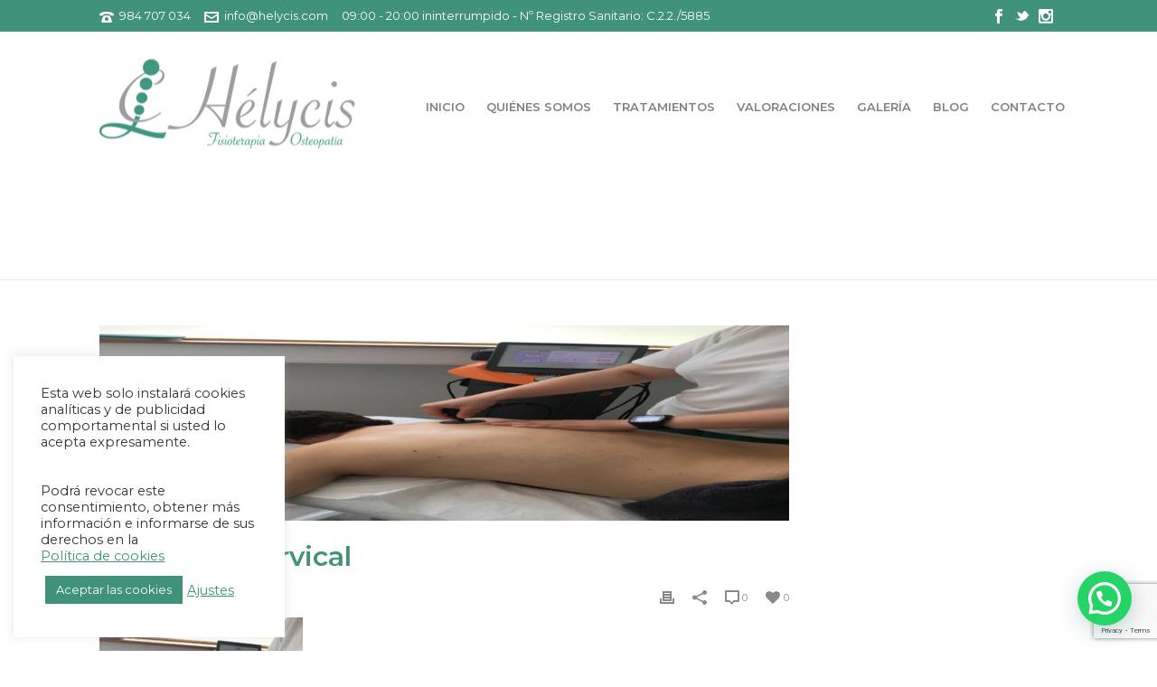

--- FILE ---
content_type: text/html; charset=UTF-8
request_url: https://helycis.com/hombro-congelado-todo-lo-que-debes-saber/hombro-y-cervical-2/
body_size: 23999
content:
<!DOCTYPE html><html lang="es"><head><meta charset="UTF-8"/><meta name="viewport" content="width=device-width, initial-scale=1.0, minimum-scale=1.0, maximum-scale=1.0, user-scalable=0"/><meta http-equiv="X-UA-Compatible" content="IE=edge,chrome=1"/><meta name="format-detection" content="telephone=no"><meta name='robots' content='index, follow, max-image-preview:large, max-snippet:-1, max-video-preview:-1'/><style id="critical-path-css" type='text/css'>body,html{width:100%;height:100%;margin:0;padding:0}.page-preloader{top:0;left:0;z-index:999;position:fixed;height:100%;width:100%;text-align:center}.preloader-logo,.preloader-preview-area{top:50%;max-height:calc(50% - 20px);opacity:1}.preloader-preview-area{-webkit-animation-delay:-.2s;animation-delay:-.2s;-webkit-transform:translateY(100%);-ms-transform:translateY(100%);transform:translateY(100%);margin-top:10px;width:100%;text-align:center;position:absolute}.preloader-logo{max-width:90%;-webkit-transform:translateY(-100%);-ms-transform:translateY(-100%);transform:translateY(-100%);margin:-10px auto 0;position:relative}.ball-pulse>div,.ball-scale>div,.line-scale>div{margin:2px;display:inline-block}.ball-pulse>div{width:15px;height:15px;border-radius:100%;-webkit-animation-fill-mode:both;animation-fill-mode:both;-webkit-animation:ball-pulse .75s infinite cubic-bezier(.2,.68,.18,1.08);animation:ball-pulse .75s infinite cubic-bezier(.2,.68,.18,1.08)}.ball-pulse>div:nth-child(1){-webkit-animation-delay:-.36s;animation-delay:-.36s}.ball-pulse>div:nth-child(2){-webkit-animation-delay:-.24s;animation-delay:-.24s}.ball-pulse>div:nth-child(3){-webkit-animation-delay:-.12s;animation-delay:-.12s}@-webkit-keyframes ball-pulse{0%,80%{-webkit-transform:scale(1);transform:scale(1);opacity:1}45%{-webkit-transform:scale(.1);transform:scale(.1);opacity:.7}}@keyframes ball-pulse{0%,80%{-webkit-transform:scale(1);transform:scale(1);opacity:1}45%{-webkit-transform:scale(.1);transform:scale(.1);opacity:.7}}.ball-clip-rotate-pulse{position:relative;-webkit-transform:translateY(-15px) translateX(-10px);-ms-transform:translateY(-15px) translateX(-10px);transform:translateY(-15px) translateX(-10px);display:inline-block}.ball-clip-rotate-pulse>div{-webkit-animation-fill-mode:both;animation-fill-mode:both;position:absolute;top:0;left:0;border-radius:100%}.ball-clip-rotate-pulse>div:first-child{height:36px;width:36px;top:7px;left:-7px;-webkit-animation:ball-clip-rotate-pulse-scale 1s 0s cubic-bezier(.09,.57,.49,.9) infinite;animation:ball-clip-rotate-pulse-scale 1s 0s cubic-bezier(.09,.57,.49,.9) infinite}.ball-clip-rotate-pulse>div:last-child{position:absolute;width:50px;height:50px;left:-16px;top:-2px;background:0 0;border:2px solid;-webkit-animation:ball-clip-rotate-pulse-rotate 1s 0s cubic-bezier(.09,.57,.49,.9) infinite;animation:ball-clip-rotate-pulse-rotate 1s 0s cubic-bezier(.09,.57,.49,.9) infinite;-webkit-animation-duration:1s;animation-duration:1s}@-webkit-keyframes ball-clip-rotate-pulse-rotate{0%{-webkit-transform:rotate(0) scale(1);transform:rotate(0) scale(1)}50%{-webkit-transform:rotate(180deg) scale(.6);transform:rotate(180deg) scale(.6)}100%{-webkit-transform:rotate(360deg) scale(1);transform:rotate(360deg) scale(1)}}@keyframes ball-clip-rotate-pulse-rotate{0%{-webkit-transform:rotate(0) scale(1);transform:rotate(0) scale(1)}50%{-webkit-transform:rotate(180deg) scale(.6);transform:rotate(180deg) scale(.6)}100%{-webkit-transform:rotate(360deg) scale(1);transform:rotate(360deg) scale(1)}}@-webkit-keyframes ball-clip-rotate-pulse-scale{30%{-webkit-transform:scale(.3);transform:scale(.3)}100%{-webkit-transform:scale(1);transform:scale(1)}}@keyframes ball-clip-rotate-pulse-scale{30%{-webkit-transform:scale(.3);transform:scale(.3)}100%{-webkit-transform:scale(1);transform:scale(1)}}@-webkit-keyframes square-spin{25%{-webkit-transform:perspective(100px) rotateX(180deg) rotateY(0);transform:perspective(100px) rotateX(180deg) rotateY(0)}50%{-webkit-transform:perspective(100px) rotateX(180deg) rotateY(180deg);transform:perspective(100px) rotateX(180deg) rotateY(180deg)}75%{-webkit-transform:perspective(100px) rotateX(0) rotateY(180deg);transform:perspective(100px) rotateX(0) rotateY(180deg)}100%{-webkit-transform:perspective(100px) rotateX(0) rotateY(0);transform:perspective(100px) rotateX(0) rotateY(0)}}@keyframes square-spin{25%{-webkit-transform:perspective(100px) rotateX(180deg) rotateY(0);transform:perspective(100px) rotateX(180deg) rotateY(0)}50%{-webkit-transform:perspective(100px) rotateX(180deg) rotateY(180deg);transform:perspective(100px) rotateX(180deg) rotateY(180deg)}75%{-webkit-transform:perspective(100px) rotateX(0) rotateY(180deg);transform:perspective(100px) rotateX(0) rotateY(180deg)}100%{-webkit-transform:perspective(100px) rotateX(0) rotateY(0);transform:perspective(100px) rotateX(0) rotateY(0)}}.square-spin{display:inline-block}.square-spin>div{-webkit-animation-fill-mode:both;animation-fill-mode:both;width:50px;height:50px;-webkit-animation:square-spin 3s 0s cubic-bezier(.09,.57,.49,.9) infinite;animation:square-spin 3s 0s cubic-bezier(.09,.57,.49,.9) infinite}.cube-transition{position:relative;-webkit-transform:translate(-25px,-25px);-ms-transform:translate(-25px,-25px);transform:translate(-25px,-25px);display:inline-block}.cube-transition>div{-webkit-animation-fill-mode:both;animation-fill-mode:both;width:15px;height:15px;position:absolute;top:-5px;left:-5px;-webkit-animation:cube-transition 1.6s 0s infinite ease-in-out;animation:cube-transition 1.6s 0s infinite ease-in-out}.cube-transition>div:last-child{-webkit-animation-delay:-.8s;animation-delay:-.8s}@-webkit-keyframes cube-transition{25%{-webkit-transform:translateX(50px) scale(.5) rotate(-90deg);transform:translateX(50px) scale(.5) rotate(-90deg)}50%{-webkit-transform:translate(50px,50px) rotate(-180deg);transform:translate(50px,50px) rotate(-180deg)}75%{-webkit-transform:translateY(50px) scale(.5) rotate(-270deg);transform:translateY(50px) scale(.5) rotate(-270deg)}100%{-webkit-transform:rotate(-360deg);transform:rotate(-360deg)}}@keyframes cube-transition{25%{-webkit-transform:translateX(50px) scale(.5) rotate(-90deg);transform:translateX(50px) scale(.5) rotate(-90deg)}50%{-webkit-transform:translate(50px,50px) rotate(-180deg);transform:translate(50px,50px) rotate(-180deg)}75%{-webkit-transform:translateY(50px) scale(.5) rotate(-270deg);transform:translateY(50px) scale(.5) rotate(-270deg)}100%{-webkit-transform:rotate(-360deg);transform:rotate(-360deg)}}.ball-scale>div{border-radius:100%;-webkit-animation-fill-mode:both;animation-fill-mode:both;height:60px;width:60px;-webkit-animation:ball-scale 1s 0s ease-in-out infinite;animation:ball-scale 1s 0s ease-in-out infinite}.ball-scale-multiple>div,.line-scale>div{-webkit-animation-fill-mode:both;height:50px}@-webkit-keyframes ball-scale{0%{-webkit-transform:scale(0);transform:scale(0)}100%{-webkit-transform:scale(1);transform:scale(1);opacity:0}}@keyframes ball-scale{0%{-webkit-transform:scale(0);transform:scale(0)}100%{-webkit-transform:scale(1);transform:scale(1);opacity:0}}.line-scale>div{animation-fill-mode:both;width:5px;border-radius:2px}.line-scale>div:nth-child(1){-webkit-animation:line-scale 1s -.5s infinite cubic-bezier(.2,.68,.18,1.08);animation:line-scale 1s -.5s infinite cubic-bezier(.2,.68,.18,1.08)}.line-scale>div:nth-child(2){-webkit-animation:line-scale 1s -.4s infinite cubic-bezier(.2,.68,.18,1.08);animation:line-scale 1s -.4s infinite cubic-bezier(.2,.68,.18,1.08)}.line-scale>div:nth-child(3){-webkit-animation:line-scale 1s -.3s infinite cubic-bezier(.2,.68,.18,1.08);animation:line-scale 1s -.3s infinite cubic-bezier(.2,.68,.18,1.08)}.line-scale>div:nth-child(4){-webkit-animation:line-scale 1s -.2s infinite cubic-bezier(.2,.68,.18,1.08);animation:line-scale 1s -.2s infinite cubic-bezier(.2,.68,.18,1.08)}.line-scale>div:nth-child(5){-webkit-animation:line-scale 1s -.1s infinite cubic-bezier(.2,.68,.18,1.08);animation:line-scale 1s -.1s infinite cubic-bezier(.2,.68,.18,1.08)}@-webkit-keyframes line-scale{0%,100%{-webkit-transform:scaley(1);transform:scaley(1)}50%{-webkit-transform:scaley(.4);transform:scaley(.4)}}@keyframes line-scale{0%,100%{-webkit-transform:scaley(1);transform:scaley(1)}50%{-webkit-transform:scaley(.4);transform:scaley(.4)}}.ball-scale-multiple{position:relative;-webkit-transform:translateY(30px);-ms-transform:translateY(30px);transform:translateY(30px);display:inline-block}.ball-scale-multiple>div{border-radius:100%;animation-fill-mode:both;margin:0;position:absolute;left:-30px;top:0;opacity:0;width:50px;-webkit-animation:ball-scale-multiple 1s 0s linear infinite;animation:ball-scale-multiple 1s 0s linear infinite}.ball-scale-multiple>div:nth-child(2),.ball-scale-multiple>div:nth-child(3){-webkit-animation-delay:-.2s;animation-delay:-.2s}@-webkit-keyframes ball-scale-multiple{0%{-webkit-transform:scale(0);transform:scale(0);opacity:0}5%{opacity:1}100%{-webkit-transform:scale(1);transform:scale(1);opacity:0}}@keyframes ball-scale-multiple{0%{-webkit-transform:scale(0);transform:scale(0);opacity:0}5%{opacity:1}100%{-webkit-transform:scale(1);transform:scale(1);opacity:0}}.ball-pulse-sync{display:inline-block}.ball-pulse-sync>div{width:15px;height:15px;border-radius:100%;margin:2px;-webkit-animation-fill-mode:both;animation-fill-mode:both;display:inline-block}.ball-pulse-sync>div:nth-child(1){-webkit-animation:ball-pulse-sync .6s -.21s infinite ease-in-out;animation:ball-pulse-sync .6s -.21s infinite ease-in-out}.ball-pulse-sync>div:nth-child(2){-webkit-animation:ball-pulse-sync .6s -.14s infinite ease-in-out;animation:ball-pulse-sync .6s -.14s infinite ease-in-out}.ball-pulse-sync>div:nth-child(3){-webkit-animation:ball-pulse-sync .6s -70ms infinite ease-in-out;animation:ball-pulse-sync .6s -70ms infinite ease-in-out}@-webkit-keyframes ball-pulse-sync{33%{-webkit-transform:translateY(10px);transform:translateY(10px)}66%{-webkit-transform:translateY(-10px);transform:translateY(-10px)}100%{-webkit-transform:translateY(0);transform:translateY(0)}}@keyframes ball-pulse-sync{33%{-webkit-transform:translateY(10px);transform:translateY(10px)}66%{-webkit-transform:translateY(-10px);transform:translateY(-10px)}100%{-webkit-transform:translateY(0);transform:translateY(0)}}.transparent-circle{display:inline-block;border-top:.5em solid rgba(255,255,255,.2);border-right:.5em solid rgba(255,255,255,.2);border-bottom:.5em solid rgba(255,255,255,.2);border-left:.5em solid #fff;-webkit-transform:translateZ(0);transform:translateZ(0);-webkit-animation:transparent-circle 1.1s infinite linear;animation:transparent-circle 1.1s infinite linear;width:50px;height:50px;border-radius:50%}.transparent-circle:after{border-radius:50%;width:10em;height:10em}@-webkit-keyframes transparent-circle{0%{-webkit-transform:rotate(0);transform:rotate(0)}100%{-webkit-transform:rotate(360deg);transform:rotate(360deg)}}@keyframes transparent-circle{0%{-webkit-transform:rotate(0);transform:rotate(0)}100%{-webkit-transform:rotate(360deg);transform:rotate(360deg)}}.ball-spin-fade-loader{position:relative;top:-10px;left:-10px;display:inline-block}.ball-spin-fade-loader>div{width:15px;height:15px;border-radius:100%;margin:2px;-webkit-animation-fill-mode:both;animation-fill-mode:both;position:absolute;-webkit-animation:ball-spin-fade-loader 1s infinite linear;animation:ball-spin-fade-loader 1s infinite linear}.ball-spin-fade-loader>div:nth-child(1){top:25px;left:0;animation-delay:-.84s;-webkit-animation-delay:-.84s}.ball-spin-fade-loader>div:nth-child(2){top:17.05px;left:17.05px;animation-delay:-.72s;-webkit-animation-delay:-.72s}.ball-spin-fade-loader>div:nth-child(3){top:0;left:25px;animation-delay:-.6s;-webkit-animation-delay:-.6s}.ball-spin-fade-loader>div:nth-child(4){top:-17.05px;left:17.05px;animation-delay:-.48s;-webkit-animation-delay:-.48s}.ball-spin-fade-loader>div:nth-child(5){top:-25px;left:0;animation-delay:-.36s;-webkit-animation-delay:-.36s}.ball-spin-fade-loader>div:nth-child(6){top:-17.05px;left:-17.05px;animation-delay:-.24s;-webkit-animation-delay:-.24s}.ball-spin-fade-loader>div:nth-child(7){top:0;left:-25px;animation-delay:-.12s;-webkit-animation-delay:-.12s}.ball-spin-fade-loader>div:nth-child(8){top:17.05px;left:-17.05px;animation-delay:0s;-webkit-animation-delay:0s}@-webkit-keyframes ball-spin-fade-loader{50%{opacity:.3;-webkit-transform:scale(.4);transform:scale(.4)}100%{opacity:1;-webkit-transform:scale(1);transform:scale(1)}}@keyframes ball-spin-fade-loader{50%{opacity:.3;-webkit-transform:scale(.4);transform:scale(.4)}100%{opacity:1;-webkit-transform:scale(1);transform:scale(1)}}</style><title>hombro-y-cervical - Hélycis Centro de Fisioterapia y Osteopatía en Oviedo</title><link rel="canonical" href="https://helycis.com/hombro-congelado-todo-lo-que-debes-saber/hombro-y-cervical-2/"/><meta property="og:locale" content="es_ES"/><meta property="og:type" content="article"/><meta property="og:title" content="hombro-y-cervical - Hélycis Centro de Fisioterapia y Osteopatía en Oviedo"/><meta property="og:url" content="https://helycis.com/hombro-congelado-todo-lo-que-debes-saber/hombro-y-cervical-2/"/><meta property="og:site_name" content="Hélycis Centro de Fisioterapia y Osteopatía en Oviedo"/><meta property="og:image" content="https://helycis.com/hombro-congelado-todo-lo-que-debes-saber/hombro-y-cervical-2"/><meta property="og:image:width" content="1920"/><meta property="og:image:height" content="2560"/><meta property="og:image:type" content="image/jpeg"/><meta name="twitter:card" content="summary_large_image"/><link rel='dns-prefetch' href='//fonts.googleapis.com'/><link rel="alternate" type="application/rss+xml" title="Hélycis Centro de Fisioterapia y Osteopatía en Oviedo &raquo; Feed" href="https://helycis.com/feed/"/><link rel="alternate" type="application/rss+xml" title="Hélycis Centro de Fisioterapia y Osteopatía en Oviedo &raquo; Feed de los comentarios" href="https://helycis.com/comments/feed/"/><link rel="shortcut icon" href="https://helycis.com/wp-content/uploads/2017/05/helycis-fisioterapia-mini.png"/><link rel="alternate" type="application/rss+xml" title="Hélycis Centro de Fisioterapia y Osteopatía en Oviedo &raquo; Comentario hombro-y-cervical del feed" href="https://helycis.com/hombro-congelado-todo-lo-que-debes-saber/hombro-y-cervical-2/feed/"/><link rel="https://api.w.org/" href="https://helycis.com/wp-json/"/><link rel="alternate" type="application/json" href="https://helycis.com/wp-json/wp/v2/media/7616"/><link rel="EditURI" type="application/rsd+xml" title="RSD" href="https://helycis.com/xmlrpc.php?rsd"/><link rel="wlwmanifest" type="application/wlwmanifest+xml" href="https://helycis.com/wp-includes/wlwmanifest.xml"/><meta name="generator" content="WordPress 6.1.9"/><link rel='shortlink' href='https://helycis.com/?p=7616'/><link rel="alternate" type="application/json+oembed" href="https://helycis.com/wp-json/oembed/1.0/embed?url=https%3A%2F%2Fhelycis.com%2Fhombro-congelado-todo-lo-que-debes-saber%2Fhombro-y-cervical-2%2F"/><link rel="alternate" type="text/xml+oembed" href="https://helycis.com/wp-json/oembed/1.0/embed?url=https%3A%2F%2Fhelycis.com%2Fhombro-congelado-todo-lo-que-debes-saber%2Fhombro-y-cervical-2%2F&#038;format=xml"/><meta itemprop="author" content="helycis"/><meta itemprop="datePublished" content="12 diciembre, 2022"/><meta itemprop="dateModified" content="12 diciembre, 2022"/><meta itemprop="publisher" content="Hélycis Centro de Fisioterapia y Osteopatía en Oviedo"/><meta name="generator" content="Powered by Visual Composer - drag and drop page builder for WordPress."/><meta name="generator" content="Jupiter 5.6"/></head><body data-rsssl=1 class="attachment attachment-template-default single single-attachment postid-7616 attachmentid-7616 attachment-jpeg loading wpb-js-composer js-comp-ver-5.1.1 vc_responsive" itemscope="itemscope" itemtype="https://schema.org/WebPage" data-adminbar=""><div id="top-of-page"></div><div id="mk-boxed-layout"><div id="mk-theme-container"><header data-height='160' data-sticky-height='75' data-responsive-height='90' data-transparent-skin='' data-header-style='1' data-sticky-style='fixed' data-sticky-offset='header' id="mk-header-1" class="mk-header header-style-1 header-align-left  toolbar-true menu-hover-1 sticky-style-fixed mk-background-stretch boxed-header " role="banner" itemscope="itemscope" itemtype="https://schema.org/WPHeader"><div class="mk-header-holder"><div class="mk-header-toolbar"><div class="mk-grid header-grid"><div class="mk-toolbar-holder"><span class="header-toolbar-contact"><svg class="mk-svg-icon" data-name="mk-moon-phone-3" data-cacheid="icon-6976ac2ee8ad2" style="height:16px;width:16px;" xmlns="http://www.w3.org/2000/svg" viewBox="0 0 512 512"><path d="M457.153 103.648c53.267 30.284 54.847 62.709 54.849 85.349v3.397c0 5.182-4.469 9.418-9.928 9.418h-120.146c-5.459 0-9.928-4.236-9.928-9.418v-11.453c0-28.605-27.355-33.175-42.449-35.605-15.096-2.426-52.617-4.777-73.48-4.777h-.14300000000000002c-20.862 0-58.387 2.35-73.48 4.777-15.093 2.427-42.449 6.998-42.449 35.605v11.453c0 5.182-4.469 9.418-9.926 9.418h-120.146c-5.457 0-9.926-4.236-9.926-9.418v-3.397c0-22.64 1.58-55.065 54.847-85.349 63.35-36.01 153.929-39.648 201.08-39.648l.077.078.066-.078c47.152 0 137.732 3.634 201.082 39.648zm-201.152 88.352c-28.374 0-87.443 2.126-117.456 38.519-30.022 36.383-105.09 217.481-38.147 217.481h311.201c66.945 0-8.125-181.098-38.137-217.481-30.018-36.393-89.1-38.519-117.461-38.519zm-.001 192c-35.346 0-64-28.653-64-64s28.654-64 64-64c35.347 0 64 28.653 64 64s-28.653 64-64 64z"/></svg><a href="tel:984707034">984 707 034</a></span><span class="header-toolbar-contact"><svg class="mk-svg-icon" data-name="mk-moon-envelop" data-cacheid="icon-6976ac2ee8f71" style="height:16px;width:16px;" xmlns="http://www.w3.org/2000/svg" viewBox="0 0 512 512"><path d="M480 64h-448c-17.6 0-32 14.4-32 32v320c0 17.6 14.4 32 32 32h448c17.6 0 32-14.4 32-32v-320c0-17.6-14.4-32-32-32zm-32 64v23l-192 113.143-192-113.143v-23h384zm-384 256v-177.286l192 113.143 192-113.143v177.286h-384z"/></svg><a href="mailto:&#105;&#110;&#102;o&#64;&#104;&#101;ly&#99;&#105;s.&#99;o&#109;">i&#110;&#102;o&#64;h&#101;&#108;y&#99;&#105;s&#46;&#99;&#111;m</a></span><span class="mk-header-tagline">09:00 - 20:00 ininterrumpido - Nº Registro Sanitario: C.2.2./5885</span><div class="mk-header-social toolbar-section"><ul><li><a class="facebook-hover " target="_blank" href="https://www.facebook.com/H%C3%A9lycis-fisioterapia-y-osteopat%C3%ADa-650208728523327/"><svg class="mk-svg-icon" data-name="mk-jupiter-icon-simple-facebook" data-cacheid="icon-6976ac2ee9c9f" style="height:16px;width:16px;" xmlns="http://www.w3.org/2000/svg" viewBox="0 0 512 512"><path d="M192.191 92.743v60.485h-63.638v96.181h63.637v256.135h97.069v-256.135h84.168s6.674-51.322 9.885-96.508h-93.666v-42.921c0-8.807 11.565-20.661 23.01-20.661h71.791v-95.719h-83.57c-111.317 0-108.686 86.262-108.686 99.142z"/></svg></i></a></li><li><a class="twitter-hover " target="_blank" href="https://twitter.com/helycis"><svg class="mk-svg-icon" data-name="mk-jupiter-icon-simple-twitter" data-cacheid="icon-6976ac2eea01f" style="height:16px;width:16px;" xmlns="http://www.w3.org/2000/svg" viewBox="0 0 512 512"><path d="M454.058 213.822c28.724-2.382 48.193-15.423 55.683-33.132-10.365 6.373-42.524 13.301-60.269 6.681-.877-4.162-1.835-8.132-2.792-11.706-13.527-49.679-59.846-89.698-108.382-84.865 3.916-1.589 7.914-3.053 11.885-4.388 5.325-1.923 36.678-7.003 31.749-18.079-4.176-9.728-42.471 7.352-49.672 9.597 9.501-3.581 25.26-9.735 26.93-20.667-14.569 1.991-28.901 8.885-39.937 18.908 3.998-4.293 7.01-9.536 7.666-15.171-38.91 24.85-61.624 74.932-80.025 123.523-14.438-13.972-27.239-25.008-38.712-31.114-32.209-17.285-70.722-35.303-131.156-57.736-1.862 19.996 9.899 46.591 43.723 64.273-7.325-.986-20.736 1.219-31.462 3.773 4.382 22.912 18.627 41.805 57.251 50.918-17.642 1.163-26.767 5.182-35.036 13.841 8.043 15.923 27.656 34.709 62.931 30.82-39.225 16.935-15.998 48.234 15.93 43.565-54.444 56.244-140.294 52.123-189.596 5.08 128.712 175.385 408.493 103.724 450.21-65.225 31.23.261 49.605-10.823 60.994-23.05-17.99 3.053-44.072-.095-57.914-5.846z"/></svg></i></a></li><li><a class="instagram-hover " target="_blank" href="https://www.instagram.com/fisioterapiahelycis/"><svg class="mk-svg-icon" data-name="mk-jupiter-icon-simple-instagram" data-cacheid="icon-6976ac2eea3a3" style="height:16px;width:16px;" xmlns="http://www.w3.org/2000/svg" viewBox="0 0 512 512"><path d="M452.8-6.4h-393.6c-33.6 0-59.2 25.6-59.2 59.2v393.6c0 32 40 59.2 59.2 59.2h393.6c32 0 59.2-27.2 59.2-59.2v-393.6c-1.6-33.6-27.2-59.2-59.2-59.2zm-100.8 83.2c0-11.2 8-19.2 19.2-19.2h57.6c11.2 0 19.2 8 19.2 19.2v57.6c0 11.2-8 19.2-19.2 19.2h-57.6c-11.2 0-19.2-8-19.2-19.2v-57.6zm-192 172.8c0-52.8 43.2-96 96-96s96 43.2 96 96-43.2 96-96 96-96-43.2-96-96zm289.6 172.8c0 11.2-9.6 19.2-19.2 19.2h-347.2c-11.2 0-19.2-8-19.2-19.2v-212.8h36.8c-3.2 12.8-4.8 25.6-4.8 40 0 88 72 160 160 160s160-72 160-160c0-14.4-1.6-27.2-4.8-40h38.4v212.8z"/></svg></i></a></li></ul><div class="clearboth"></div></div></div></div></div><div class="mk-header-inner add-header-height"><div class="mk-header-bg "></div><div class="mk-toolbar-resposnive-icon"><svg class="mk-svg-icon" data-name="mk-icon-chevron-down" data-cacheid="icon-6976ac2eeac35" xmlns="http://www.w3.org/2000/svg" viewBox="0 0 1792 1792"><path d="M1683 808l-742 741q-19 19-45 19t-45-19l-742-741q-19-19-19-45.5t19-45.5l166-165q19-19 45-19t45 19l531 531 531-531q19-19 45-19t45 19l166 165q19 19 19 45.5t-19 45.5z"/></svg></div><div class="mk-grid header-grid"><div class="mk-header-nav-container one-row-style menu-hover-style-1" role="navigation" itemscope="itemscope" itemtype="https://schema.org/SiteNavigationElement"><nav class="mk-main-navigation js-main-nav"><ul id="menu-main-menu" class="main-navigation-ul"><li id="menu-item-17" class="menu-item menu-item-type-post_type menu-item-object-page menu-item-home no-mega-menu"><a class="menu-item-link js-smooth-scroll" href="https://helycis.com/">Inicio</a></li><li id="menu-item-4893" class="menu-item menu-item-type-post_type menu-item-object-page no-mega-menu"><a class="menu-item-link js-smooth-scroll" href="https://helycis.com/quienes-somos/">Quiénes somos</a></li><li id="menu-item-4900" class="menu-item menu-item-type-post_type menu-item-object-page no-mega-menu"><a class="menu-item-link js-smooth-scroll" href="https://helycis.com/tratamientos-fisioterapia-osteopatia/">Tratamientos</a></li><li id="menu-item-5125" class="menu-item menu-item-type-post_type menu-item-object-page no-mega-menu"><a class="menu-item-link js-smooth-scroll" href="https://helycis.com/valoraciones/">Valoraciones</a></li><li id="menu-item-5131" class="menu-item menu-item-type-post_type menu-item-object-page no-mega-menu"><a class="menu-item-link js-smooth-scroll" href="https://helycis.com/galeria/">Galería</a></li><li id="menu-item-5067" class="menu-item menu-item-type-post_type menu-item-object-page has-mega-menu"><a class="menu-item-link js-smooth-scroll" href="https://helycis.com/blog/">Blog</a></li><li id="menu-item-4895" class="menu-item menu-item-type-post_type menu-item-object-page no-mega-menu"><a class="menu-item-link js-smooth-scroll" href="https://helycis.com/contacto/">Contacto</a></li></ul></nav></div><div class="mk-nav-responsive-link"><div class="mk-css-icon-menu"><div class="mk-css-icon-menu-line-1"></div><div class="mk-css-icon-menu-line-2"></div><div class="mk-css-icon-menu-line-3"></div></div></div><div class=" header-logo fit-logo-img add-header-height  "><a href="https://helycis.com/" title="Hélycis Centro de Fisioterapia y Osteopatía en Oviedo"><img class="mk-desktop-logo dark-logo" title="" alt="" src="https://helycis.com/wp-content/uploads/2017/07/logo-helycis-fisioterapia-osteopatia.png"/></a></div></div><div class="mk-header-right"></div></div><div class="mk-responsive-wrap"><nav class="menu-main-menu-container"><ul id="menu-main-menu-1" class="mk-responsive-nav"><li id="responsive-menu-item-17" class="menu-item menu-item-type-post_type menu-item-object-page menu-item-home"><a class="menu-item-link js-smooth-scroll" href="https://helycis.com/">Inicio</a></li><li id="responsive-menu-item-4893" class="menu-item menu-item-type-post_type menu-item-object-page"><a class="menu-item-link js-smooth-scroll" href="https://helycis.com/quienes-somos/">Quiénes somos</a></li><li id="responsive-menu-item-4900" class="menu-item menu-item-type-post_type menu-item-object-page"><a class="menu-item-link js-smooth-scroll" href="https://helycis.com/tratamientos-fisioterapia-osteopatia/">Tratamientos</a></li><li id="responsive-menu-item-5125" class="menu-item menu-item-type-post_type menu-item-object-page"><a class="menu-item-link js-smooth-scroll" href="https://helycis.com/valoraciones/">Valoraciones</a></li><li id="responsive-menu-item-5131" class="menu-item menu-item-type-post_type menu-item-object-page"><a class="menu-item-link js-smooth-scroll" href="https://helycis.com/galeria/">Galería</a></li><li id="responsive-menu-item-5067" class="menu-item menu-item-type-post_type menu-item-object-page"><a class="menu-item-link js-smooth-scroll" href="https://helycis.com/blog/">Blog</a></li><li id="responsive-menu-item-4895" class="menu-item menu-item-type-post_type menu-item-object-page"><a class="menu-item-link js-smooth-scroll" href="https://helycis.com/contacto/">Contacto</a></li></ul></nav></div></div><div class="mk-header-padding-wrapper"></div><section id="mk-page-introduce" class="intro-left"><div class="mk-grid"><h1 class="page-title ">hombro-y-cervical</h1><div id="mk-breadcrumbs"><div class="mk-breadcrumbs-inner dark-skin"><span><span><a href="https://helycis.com/">Portada</a></span> &raquo; <span><a href="https://helycis.com/hombro-congelado-todo-lo-que-debes-saber/">Hombro congelado, todo lo que debes saber</a></span> &raquo; <span class="breadcrumb_last" aria-current="page">hombro-y-cervical</span></span></div></div><div class="clearboth"></div></div></section></header><div id="theme-page" class="master-holder blog-post-type- blog-style- clearfix" itemscope="itemscope" itemtype="https://schema.org/Blog"><div class="master-holder-bg-holder"><div id="theme-page-bg" class="master-holder-bg js-el"></div></div><div class="mk-main-wrapper-holder"><div id="mk-page-id-7616" class="theme-page-wrapper mk-main-wrapper mk-grid right-layout  "><div class="theme-content " itemprop="mainEntityOfPage"><article id="7616" class="mk-blog-single post-7616 attachment type-attachment status-inherit hentry" itemscope="itemscope" itemtype="https://schema.org/BlogPosting" itemprop="blogPost"><div class="featured-image"><a class="full-cover-link mk-lightbox" title="hombro-y-cervical" href="https://helycis.com/wp-content/uploads/2022/12/hombro-y-cervical-scaled.jpg">&nbsp;</a><img alt="hombro-y-cervical" title="hombro-y-cervical" src="https://helycis.com/wp-content/uploads/bfi_thumb/dummy-transparent-n9kvul0lkgrb8slbrs8iq6gkcz667qrp2c62d9ujso.png" data-mk-image-src-set='{"default":"https://helycis.com/wp-content/uploads/bfi_thumb/hombro-y-cervical-scaled-pz20huyw4cxb37x6bdgwj7x1wohdaibrxv5pkvh708.jpg","2x":"https://helycis.com/wp-content/uploads/bfi_thumb/hombro-y-cervical-scaled-pz20huz917z6nym65oom3nblz8wpeddeke0zd8xyls.jpg","mobile":"https://helycis.com/wp-content/uploads/bfi_thumb/hombro-y-cervical-scaled-3bbl5mrzu7s5muelrvgjq006jsbmzckhc0baub7ttnetx0rhc.jpg","responsive":"true"}' width="1060" height="300" itemprop="image"/><div class="image-hover-overlay"></div><div class="post-type-badge" href="https://helycis.com/hombro-congelado-todo-lo-que-debes-saber/hombro-y-cervical-2/"><svg class="mk-svg-icon" data-name="mk-li-image" data-cacheid="icon-6976ac2ef3332" style="height:48px;width:48px;" xmlns="http://www.w3.org/2000/svg" viewBox="0 0 512 512"><path d="M460.038 4.877h-408.076c-25.995 0-47.086 21.083-47.086 47.086v408.075c0 26.002 21.09 47.086 47.086 47.086h408.075c26.01 0 47.086-21.083 47.086-47.086v-408.076c0-26.003-21.075-47.085-47.085-47.085zm-408.076 31.39h408.075c8.66 0 15.695 7.042 15.695 15.695v321.744h-52.696l-55.606-116.112c-2.33-4.874-7.005-8.208-12.385-8.821-5.318-.583-10.667 1.594-14.039 5.817l-35.866 44.993-84.883-138.192c-2.989-4.858-8.476-7.664-14.117-7.457-5.717.268-10.836 3.633-13.35 8.775l-103.384 210.997h-53.139v-321.744c0-8.652 7.05-15.695 15.695-15.695zm72.437 337.378l84.04-171.528 81.665 132.956c2.667 4.361 7.311 7.135 12.415 7.45 5.196.314 10.039-1.894 13.227-5.879l34.196-42.901 38.272 79.902h-263.815zm335.639 102.088h-408.076c-8.645 0-15.695-7.043-15.695-15.695v-54.941h439.466v54.941c0 8.652-7.036 15.695-15.695 15.695zm-94.141-266.819c34.67 0 62.781-28.111 62.781-62.781 0-34.671-28.111-62.781-62.781-62.781-34.671 0-62.781 28.11-62.781 62.781s28.11 62.781 62.781 62.781zm0-94.171c17.304 0 31.39 14.078 31.39 31.39s-14.086 31.39-31.39 31.39c-17.32 0-31.39-14.079-31.39-31.39 0-17.312 14.07-31.39 31.39-31.39z"/></svg></div></div><h2 class="blog-single-title" itemprop="headline">hombro-y-cervical</h2><div class="single-social-section"><div class="mk-love-holder"><a href="#" class="mk-love-this " id="mk-love-7616"><svg class="mk-svg-icon" data-name="mk-icon-heart" data-cacheid="icon-6976ac2ef3d50" style="height:16px;width:16px;" xmlns="http://www.w3.org/2000/svg" viewBox="0 0 1792 1792"><path d="M896 1664q-26 0-44-18l-624-602q-10-8-27.5-26t-55.5-65.5-68-97.5-53.5-121-23.5-138q0-220 127-344t351-124q62 0 126.5 21.5t120 58 95.5 68.5 76 68q36-36 76-68t95.5-68.5 120-58 126.5-21.5q224 0 351 124t127 344q0 221-229 450l-623 600q-18 18-44 18z"/></svg></i> <span class="mk-love-count">0</span></a></div><a href="https://helycis.com/hombro-congelado-todo-lo-que-debes-saber/hombro-y-cervical-2/#comments" class="blog-modern-comment"><svg class="mk-svg-icon" data-name="mk-moon-bubble-9" data-cacheid="icon-6976ac2ef4218" style="height:16px;width:16px;" xmlns="http://www.w3.org/2000/svg" viewBox="0 0 512 512"><path d="M464 0h-416c-26.4 0-48 21.6-48 48v320c0 26.4 21.6 48 48 48h109.714l82.286 96 82.286-96h141.714c26.4 0 48-21.6 48-48v-320c0-26.4-21.599-48-48-48zm-16 352h-139.149l-68.851 77.658-68.85-77.658h-107.15v-288h384v288z"/></svg><span>0</span></a><div class="blog-share-container"><div class="blog-single-share mk-toggle-trigger"><svg class="mk-svg-icon" data-name="mk-moon-share-2" data-cacheid="icon-6976ac2f0041f" style="height:16px;width:16px;" xmlns="http://www.w3.org/2000/svg" viewBox="0 0 512 512"><path d="M432 352c-22.58 0-42.96 9.369-57.506 24.415l-215.502-107.751c.657-4.126 1.008-8.353 1.008-12.664s-.351-8.538-1.008-12.663l215.502-107.751c14.546 15.045 34.926 24.414 57.506 24.414 44.183 0 80-35.817 80-80s-35.817-80-80-80-80 35.817-80 80c0 4.311.352 8.538 1.008 12.663l-215.502 107.752c-14.546-15.045-34.926-24.415-57.506-24.415-44.183 0-80 35.818-80 80 0 44.184 35.817 80 80 80 22.58 0 42.96-9.369 57.506-24.414l215.502 107.751c-.656 4.125-1.008 8.352-1.008 12.663 0 44.184 35.817 80 80 80s80-35.816 80-80c0-44.182-35.817-80-80-80z"/></svg></div><ul class="single-share-box mk-box-to-trigger"><li><a class="facebook-share" data-title="hombro-y-cervical" data-url="https://helycis.com/hombro-congelado-todo-lo-que-debes-saber/hombro-y-cervical-2/" href="#"><svg class="mk-svg-icon" data-name="mk-jupiter-icon-simple-facebook" data-cacheid="icon-6976ac2f0080e" style="height:16px;width:16px;" xmlns="http://www.w3.org/2000/svg" viewBox="0 0 512 512"><path d="M192.191 92.743v60.485h-63.638v96.181h63.637v256.135h97.069v-256.135h84.168s6.674-51.322 9.885-96.508h-93.666v-42.921c0-8.807 11.565-20.661 23.01-20.661h71.791v-95.719h-83.57c-111.317 0-108.686 86.262-108.686 99.142z"/></svg></a></li><li><a class="twitter-share" data-title="hombro-y-cervical" data-url="https://helycis.com/hombro-congelado-todo-lo-que-debes-saber/hombro-y-cervical-2/" href="#"><svg class="mk-svg-icon" data-name="mk-moon-twitter" data-cacheid="icon-6976ac2f00cc2" style="height:16px;width:16px;" xmlns="http://www.w3.org/2000/svg" viewBox="0 0 512 512"><path d="M512 97.209c-18.838 8.354-39.082 14.001-60.33 16.54 21.686-13 38.343-33.585 46.186-58.115-20.298 12.039-42.778 20.78-66.705 25.49-19.16-20.415-46.461-33.17-76.673-33.17-58.011 0-105.044 47.029-105.044 105.039 0 8.233.929 16.25 2.72 23.939-87.3-4.382-164.701-46.2-216.509-109.753-9.042 15.514-14.223 33.558-14.223 52.809 0 36.444 18.544 68.596 46.73 87.433-17.219-.546-33.416-5.271-47.577-13.139-.01.438-.01.878-.01 1.321 0 50.894 36.209 93.348 84.261 103-8.813 2.4-18.094 3.686-27.674 3.686-6.769 0-13.349-.66-19.764-1.886 13.368 41.73 52.16 72.103 98.126 72.948-35.95 28.175-81.243 44.967-130.458 44.967-8.479 0-16.84-.497-25.058-1.47 46.486 29.805 101.701 47.197 161.021 47.197 193.211 0 298.868-160.062 298.868-298.872 0-4.554-.103-9.084-.305-13.59 20.528-14.81 38.336-33.31 52.418-54.374z"/></svg></a></li><li><a class="googleplus-share" data-title="hombro-y-cervical" data-url="https://helycis.com/hombro-congelado-todo-lo-que-debes-saber/hombro-y-cervical-2/" href="#"><svg class="mk-svg-icon" data-name="mk-jupiter-icon-simple-googleplus" data-cacheid="icon-6976ac2f010ac" style="height:16px;width:16px;" xmlns="http://www.w3.org/2000/svg" viewBox="0 0 512 512"><path d="M416.146 153.104v-95.504h-32.146v95.504h-95.504v32.146h95.504v95.504h32.145v-95.504h95.504v-32.146h-95.504zm-128.75-95.504h-137.717c-61.745 0-119.869 48.332-119.869 102.524 0 55.364 42.105 100.843 104.909 100.843 4.385 0 8.613.296 12.772 0-4.074 7.794-6.982 16.803-6.982 25.925 0 12.17 5.192 22.583 12.545 31.46-5.303-.046-10.783.067-16.386.402-37.307 2.236-68.08 13.344-91.121 32.581-18.765 12.586-32.751 28.749-39.977 46.265-3.605 8.154-5.538 16.62-5.538 25.14l.018.82-.018.983c0 49.744 64.534 80.863 141.013 80.863 87.197 0 135.337-49.447 135.337-99.192l-.003-.363.003-.213-.019-1.478c-.007-.672-.012-1.346-.026-2.009-.012-.532-.029-1.058-.047-1.583-1.108-36.537-13.435-59.361-48.048-83.887-12.469-8.782-36.267-30.231-36.267-42.81 0-14.769 4.221-22.041 26.439-39.409 22.782-17.79 38.893-39.309 38.893-68.424 0-34.65-15.439-76.049-44.392-76.049h43.671l30.81-32.391zm-85.642 298.246c19.347 13.333 32.891 24.081 37.486 41.754v.001l.056.203c1.069 4.522 1.645 9.18 1.666 13.935-.325 37.181-26.35 66.116-100.199 66.116-52.713 0-90.82-31.053-91.028-68.414.005-.43.008-.863.025-1.292l.002-.051c.114-3.006.505-5.969 1.15-8.881.127-.54.241-1.082.388-1.617 1.008-3.942 2.502-7.774 4.399-11.478 18.146-21.163 45.655-33.045 82.107-35.377 28.12-1.799 53.515 2.818 63.95 5.101zm-47.105-107.993c-35.475-1.059-69.194-39.691-75.335-86.271-6.121-46.61 17.663-82.276 53.154-81.203 35.483 1.06 69.215 38.435 75.336 85.043 6.121 46.583-17.685 83.517-53.154 82.43z"/></svg></a></li><li><a class="pinterest-share" data-image="https://helycis.com/wp-content/uploads/2022/12/hombro-y-cervical-scaled.jpg" data-title="hombro-y-cervical" data-url="https://helycis.com/hombro-congelado-todo-lo-que-debes-saber/hombro-y-cervical-2/" href="#"><svg class="mk-svg-icon" data-name="mk-jupiter-icon-simple-pinterest" data-cacheid="icon-6976ac2f014a4" style="height:16px;width:16px;" xmlns="http://www.w3.org/2000/svg" viewBox="0 0 512 512"><path d="M267.702-6.4c-135.514 0-203.839 100.197-203.839 183.724 0 50.583 18.579 95.597 58.402 112.372 6.536 2.749 12.381.091 14.279-7.361 1.325-5.164 4.431-18.204 5.83-23.624 1.913-7.363 1.162-9.944-4.107-16.38-11.483-13.968-18.829-32.064-18.829-57.659 0-74.344 53.927-140.883 140.431-140.883 76.583 0 118.657 48.276 118.657 112.707 0 84.802-36.392 156.383-90.42 156.383-29.827 0-52.161-25.445-45.006-56.672 8.569-37.255 25.175-77.456 25.175-104.356 0-24.062-12.529-44.147-38.469-44.147-30.504 0-55 32.548-55 76.119 0 27.782 9.097 46.546 9.097 46.546s-31.209 136.374-36.686 160.269c-10.894 47.563-1.635 105.874-.853 111.765.456 3.476 4.814 4.327 6.786 1.67 2.813-3.781 39.131-50.022 51.483-96.234 3.489-13.087 20.066-80.841 20.066-80.841 9.906 19.492 38.866 36.663 69.664 36.663 91.686 0 153.886-86.2 153.886-201.577 0-87.232-71.651-168.483-180.547-168.483z"/></svg></a></li><li><a class="linkedin-share" data-title="hombro-y-cervical" data-url="https://helycis.com/hombro-congelado-todo-lo-que-debes-saber/hombro-y-cervical-2/" href="#"><svg class="mk-svg-icon" data-name="mk-jupiter-icon-simple-linkedin" data-cacheid="icon-6976ac2f01885" style="height:16px;width:16px;" xmlns="http://www.w3.org/2000/svg" viewBox="0 0 512 512"><path d="M80.111 25.6c-29.028 0-48.023 20.547-48.023 47.545 0 26.424 18.459 47.584 46.893 47.584h.573c29.601 0 47.999-21.16 47.999-47.584-.543-26.998-18.398-47.545-47.442-47.545zm-48.111 128h96v320.99h-96v-320.99zm323.631-7.822c-58.274 0-84.318 32.947-98.883 55.996v1.094h-.726c.211-.357.485-.713.726-1.094v-48.031h-96.748c1.477 31.819 0 320.847 0 320.847h96.748v-171.241c0-10.129.742-20.207 3.633-27.468 7.928-20.224 25.965-41.185 56.305-41.185 39.705 0 67.576 31.057 67.576 76.611v163.283h97.717v-176.313c0-104.053-54.123-152.499-126.347-152.499z"/></svg></a></li></ul></div><a class="mk-blog-print" onClick="window.print()" href="#" title="Print"><svg class="mk-svg-icon" data-name="mk-moon-print-3" data-cacheid="icon-6976ac2f01cd2" style="height:16px;width:16px;" xmlns="http://www.w3.org/2000/svg" viewBox="0 0 512 512"><path d="M448 288v128h-384v-128h-64v192h512v-192zm-32-256h-320v352h320v-352zm-64 288h-192v-32h192v32zm0-96h-192v-32h192v32zm0-96h-192v-32h192v32z"/></svg></a><div class="clearboth"></div></div><div class="clearboth"></div><div class="mk-single-content clearfix"><p class="attachment"><a href='https://helycis.com/wp-content/uploads/2022/12/hombro-y-cervical-scaled.jpg'><img width="225" height="300" src="https://helycis.com/wp-content/uploads/2022/12/hombro-y-cervical-scaled-225x300.jpg" class="attachment-medium size-medium" alt="" decoding="async" loading="lazy" srcset="https://helycis.com/wp-content/uploads/2022/12/hombro-y-cervical-scaled-225x300.jpg 225w, https://helycis.com/wp-content/uploads/2022/12/hombro-y-cervical-768x1024.jpg 768w, https://helycis.com/wp-content/uploads/2022/12/hombro-y-cervical-scaled.jpg 1920w" sizes="(max-width: 225px) 100vw, 225px" itemprop="image"/></a></p></div><div class="mk-about-author-wrapper"><div class="mk-about-author-meta"><div class="avatar-wrapper"><img alt='helycis' src='https://secure.gravatar.com/avatar/dc2bf69bd4e6f5ab0d85966b760edb4a?s=65&#038;d=mm&#038;r=g' srcset='https://secure.gravatar.com/avatar/dc2bf69bd4e6f5ab0d85966b760edb4a?s=130&#038;d=mm&#038;r=g 2x' class='avatar avatar-65 photo' height='65' width='65' loading='lazy' decoding='async'/></div><a class="about-author-name" href="https://helycis.com/author/helycis/" itemprop="author" itemtype="https://schema.org/Person">helycis</a><div class="about-author-desc"></div><ul class="about-author-social"><li><a class="email-icon" title="Get in touch with me via email" href="mailto:info@helycis.com" target="_blank"><svg class="mk-svg-icon" data-name="mk-moon-envelop" data-cacheid="icon-6976ac2f02bb7" xmlns="http://www.w3.org/2000/svg" viewBox="0 0 512 512"><path d="M480 64h-448c-17.6 0-32 14.4-32 32v320c0 17.6 14.4 32 32 32h448c17.6 0 32-14.4 32-32v-320c0-17.6-14.4-32-32-32zm-32 64v23l-192 113.143-192-113.143v-23h384zm-384 256v-177.286l192 113.143 192-113.143v177.286h-384z"/></svg></a></li></ul></div><div class="clearboth"></div></div><section class="blog-similar-posts"><div class="similar-post-title">Últimas publicaciones</div><ul class="four-cols"><li><div class="similar-post-holder"><a class="mk-similiar-thumbnail" href="https://helycis.com/7-beneficios-del-entrenamiento-de-fuerza/" title="7 BENEFICIOS DEL ENTRENAMIENTO DE FUERZA"><img src="https://helycis.com/wp-content/uploads/bfi_thumb/dummy-transparent-n9kvul0bn1qevv7u2rsy2lazmyu86qlzjysjmushr2.png" data-mk-image-src-set='{"default":"https://helycis.com/wp-content/uploads/bfi_thumb/copia-de-copia-de-copia-de-lesiones-del-tendon-de-aquiles-qrac330nqfd6tdzzwl8606k6j4rdpoj5e0xweft6u6.jpg","2x":"https://helycis.com/wp-content/uploads/bfi_thumb/copia-de-copia-de-copia-de-lesiones-del-tendon-de-aquiles-qrac330qpve617bi1w0ax0t5voursjf2i6fnge7we4.jpg","mobile":"","responsive":"true"}' alt="7 BENEFICIOS DEL ENTRENAMIENTO DE FUERZA"/><div class="image-hover-overlay"></div></a><a href="https://helycis.com/7-beneficios-del-entrenamiento-de-fuerza/" class="mk-similiar-title">7 BENEFICIOS DEL ENTRENAMIENTO DE FUERZA</a></div></li><li><div class="similar-post-holder"><a class="mk-similiar-thumbnail" href="https://helycis.com/beneficios-del-pilates-terapeutico/" title="Beneficios del pilates terapéutico"><img src="https://helycis.com/wp-content/uploads/bfi_thumb/dummy-transparent-n9kvul0bn1qevv7u2rsy2lazmyu86qlzjysjmushr2.png" data-mk-image-src-set='{"default":"https://helycis.com/wp-content/uploads/bfi_thumb/copia-de-copia-de-copia-de-p-i-l-a-t-e-s-qkipw1bsuou9zx5g3u46ysweyz6rey1gy8fdhfg7vi.png","2x":"https://helycis.com/wp-content/uploads/bfi_thumb/copia-de-copia-de-copia-de-p-i-l-a-t-e-s-qkipw1bvu4v97qgy94wbvn5ebja5hsxe2dx4jduxfg.png","mobile":"","responsive":"true"}' alt="Beneficios del pilates terapéutico"/><div class="image-hover-overlay"></div></a><a href="https://helycis.com/beneficios-del-pilates-terapeutico/" class="mk-similiar-title">Beneficios del pilates terapéutico</a></div></li><li><div class="similar-post-holder"><a class="mk-similiar-thumbnail" href="https://helycis.com/las-5-lesiones-mas-comunes-en-crossfit/" title="LAS 5 LESIONES MÁS COMUNES EN CROSSFIT"><img src="https://helycis.com/wp-content/uploads/bfi_thumb/dummy-transparent-n9kvul0bn1qevv7u2rsy2lazmyu86qlzjysjmushr2.png" data-mk-image-src-set='{"default":"https://helycis.com/wp-content/uploads/bfi_thumb/copia-de-copia-de-p-i-l-a-t-e-s-1-scaled-qhrktr0n5wsuginfrxkdovb0o3qluue1q5tcbncj4u.jpg","2x":"https://helycis.com/wp-content/uploads/bfi_thumb/copia-de-copia-de-p-i-l-a-t-e-s-1-scaled-qhrktr0q5cttobyxx8cilpk00ntzxp9yubb3dlr8os.jpg","mobile":"","responsive":"true"}' alt="LAS 5 LESIONES MÁS COMUNES EN CROSSFIT"/><div class="image-hover-overlay"></div></a><a href="https://helycis.com/las-5-lesiones-mas-comunes-en-crossfit/" class="mk-similiar-title">LAS 5 LESIONES MÁS COMUNES EN CROSSFIT</a></div></li><li><div class="similar-post-holder"><a class="mk-similiar-thumbnail" href="https://helycis.com/como-afecta-el-sedentarismo-a-tu-vida-y-tu-salud/" title="¿Cómo afecta el sedentarismo a tu vida y tu salud?"><img src="https://helycis.com/wp-content/uploads/bfi_thumb/dummy-transparent-n9kvul0bn1qevv7u2rsy2lazmyu86qlzjysjmushr2.png" data-mk-image-src-set='{"default":"https://helycis.com/wp-content/uploads/bfi_thumb/whatsapp-image-2023-11-16-at-19.20.26-qfhf044q6vgwax61qnqql50s4u61xhoduzwvn8qb4u.jpeg","2x":"https://helycis.com/wp-content/uploads/bfi_thumb/whatsapp-image-2023-11-16-at-19.20.26-qfhf044t6bhviqhjvyivhz9rhe9g0ckaz5emp750os.jpeg","mobile":"","responsive":"true"}' alt="¿Cómo afecta el sedentarismo a tu vida y tu salud?"/><div class="image-hover-overlay"></div></a><a href="https://helycis.com/como-afecta-el-sedentarismo-a-tu-vida-y-tu-salud/" class="mk-similiar-title">¿Cómo afecta el sedentarismo a tu vida y tu salud?</a></div></li></ul><div class="clearboth"></div></section><section id="comments"><div id="respond" class="comment-respond"><h3 id="reply-title" class="comment-reply-title"><div class="respond-heading">Deja un comentario</div> <small><a rel="nofollow" id="cancel-comment-reply-link" href="/hombro-congelado-todo-lo-que-debes-saber/hombro-y-cervical-2/#respond" style="display:none;">Cancelar la respuesta</a></small></h3><form action="https://helycis.com/wp-comments-post.php" method="post" id="commentform" class="comment-form"><div class="comment-textarea"><textarea placeholder="Comentario" class="textarea" name="comment" rows="8" id="comment" tabindex="58"></textarea></div><div class="comment-form-name comment-form-row"><input type="text" name="author" class="text_input" id="author" tabindex="54" placeholder="Nombre (requerido)"/></div><div class="comment-form-email comment-form-row"><input type="text" name="email" class="text_input" id="email" tabindex="56" placeholder="Email (requerido)"/></div><div class="comment-form-website comment-form-row"><input type="text" name="url" class="text_input" id="url" tabindex="57" placeholder="Website"/></div><p class="comment-form-cookies-consent"><input id="wp-comment-cookies-consent" name="wp-comment-cookies-consent" type="checkbox" value="yes"/> <label for="wp-comment-cookies-consent">Guarda mi nombre, correo electrónico y web en este navegador para la próxima vez que comente.</label></p><p class="form-submit"><input name="submit" type="submit" id="submit" class="submit" value="Enviar comentario"/> <input type='hidden' name='comment_post_ID' value='7616' id='comment_post_ID'/><input type='hidden' name='comment_parent' id='comment_parent' value='0'/></p><input type="hidden" id="ct_checkjs_c9f0f895fb98ab9159f51fd0297e236d" name="ct_checkjs" value="0"/></form></div></section></article><div class="clearboth"></div></div><aside id="mk-sidebar" class="mk-builtin" role="complementary" itemscope="itemscope" itemtype="https://schema.org/WPSideBar"><div class="sidebar-wrapper"></div></aside><div class="clearboth"></div></div></div></div><section id="mk-footer-unfold-spacer"></section><section id="mk-footer" class="" role="contentinfo" itemscope="itemscope" itemtype="https://schema.org/WPFooter"><div class="footer-wrapper mk-grid"><div class="mk-padding-wrapper"><div class="mk-col-1-3"><section id="text-2" class="widget widget_text"><div class="textwidget"><img src="https://helycis.com/wp-content/uploads/2017/06/helicis-fisioterpia-footer.png" title="Centro de Fisioterapia y Osteopatia en Oviedo" style="margin-bottom:20px;"/><br/>
Nº Registro Sanitario: C.2.2./5885</div></section><section id="contact_info-2" class="widget widget_contact_info"><ul itemscope="itemscope" itemtype="https://schema.org/Person"><li><svg class="mk-svg-icon" data-name="mk-icon-home" data-cacheid="icon-6976ac2f0bc13" style="height:16px;width:14.857142857143px;" xmlns="http://www.w3.org/2000/svg" viewBox="0 0 1664 1792"><path d="M1408 992v480q0 26-19 45t-45 19h-384v-384h-256v384h-384q-26 0-45-19t-19-45v-480q0-1 .5-3t.5-3l575-474 575 474q1 2 1 6zm223-69l-62 74q-8 9-21 11h-3q-13 0-21-7l-692-577-692 577q-12 8-24 7-13-2-21-11l-62-74q-8-10-7-23.5t11-21.5l719-599q32-26 76-26t76 26l244 204v-195q0-14 9-23t23-9h192q14 0 23 9t9 23v408l219 182q10 8 11 21.5t-7 23.5z"/></svg><span itemprop="address" itemscope="" itemtype="http://schema.org/PostalAddress">Helycis Fisioterapia y Osteopatía<br/>
C/ Fernández  Ladreda  nº 14 - bajo<br/>
33011 Oviedo (Asturias)</span></li></ul></section></div><div class="mk-col-1-3"><section id="nav_menu-2" class="widget widget_nav_menu"><div class="widgettitle">ENLACES</div><div class="menu-menu-footer-container"><ul id="menu-menu-footer" class="menu"><li id="menu-item-5137" class="menu-item menu-item-type-post_type menu-item-object-page menu-item-5137"><a href="https://helycis.com/tratamientos-fisioterapia-osteopatia/"><svg class="mk-svg-icon" data-name="mk-icon-angle-right" data-cacheid="icon-6976ac2f0e779" style="height:14px;width:5px;" xmlns="http://www.w3.org/2000/svg" viewbox="0 0 640 1792"><path d="M595 960q0 13-10 23l-466 466q-10 10-23 10t-23-10l-50-50q-10-10-10-23t10-23l393-393-393-393q-10-10-10-23t10-23l50-50q10-10 23-10t23 10l466 466q10 10 10 23z"></path></svg>Tratamientos</a></li><li id="menu-item-5134" class="menu-item menu-item-type-post_type menu-item-object-page menu-item-5134"><a href="https://helycis.com/aviso-legal/"><svg class="mk-svg-icon" data-name="mk-icon-angle-right" data-cacheid="icon-6976ac2f0e779" style="height:14px;width:5px;" xmlns="http://www.w3.org/2000/svg" viewbox="0 0 640 1792"><path d="M595 960q0 13-10 23l-466 466q-10 10-23 10t-23-10l-50-50q-10-10-10-23t10-23l393-393-393-393q-10-10-10-23t10-23l50-50q10-10 23-10t23 10l466 466q10 10 10 23z"></path></svg>Aviso legal</a></li><li id="menu-item-5135" class="menu-item menu-item-type-post_type menu-item-object-page menu-item-5135"><a href="https://helycis.com/politica-de-cookies/"><svg class="mk-svg-icon" data-name="mk-icon-angle-right" data-cacheid="icon-6976ac2f0e779" style="height:14px;width:5px;" xmlns="http://www.w3.org/2000/svg" viewbox="0 0 640 1792"><path d="M595 960q0 13-10 23l-466 466q-10 10-23 10t-23-10l-50-50q-10-10-10-23t10-23l393-393-393-393q-10-10-10-23t10-23l50-50q10-10 23-10t23 10l466 466q10 10 10 23z"></path></svg>Política de cookies</a></li><li id="menu-item-5136" class="menu-item menu-item-type-post_type menu-item-object-page menu-item-5136"><a href="https://helycis.com/politica-de-privacidad/"><svg class="mk-svg-icon" data-name="mk-icon-angle-right" data-cacheid="icon-6976ac2f0e779" style="height:14px;width:5px;" xmlns="http://www.w3.org/2000/svg" viewbox="0 0 640 1792"><path d="M595 960q0 13-10 23l-466 466q-10 10-23 10t-23-10l-50-50q-10-10-10-23t10-23l393-393-393-393q-10-10-10-23t10-23l50-50q10-10 23-10t23 10l466 466q10 10 10 23z"></path></svg>Política de privacidad</a></li><li id="menu-item-6409" class="menu-item menu-item-type-post_type menu-item-object-page menu-item-6409"><a href="https://helycis.com/privacidad-rrss/"><svg class="mk-svg-icon" data-name="mk-icon-angle-right" data-cacheid="icon-6976ac2f0e779" style="height:14px;width:5px;" xmlns="http://www.w3.org/2000/svg" viewbox="0 0 640 1792"><path d="M595 960q0 13-10 23l-466 466q-10 10-23 10t-23-10l-50-50q-10-10-10-23t10-23l393-393-393-393q-10-10-10-23t10-23l50-50q10-10 23-10t23 10l466 466q10 10 10 23z"></path></svg>Política de Privacidad en RRSS</a></li><li id="menu-item-8254" class="menu-item menu-item-type-post_type menu-item-object-page menu-item-8254"><a href="https://helycis.com/protocolo-prevencion-acoso/"><svg class="mk-svg-icon" data-name="mk-icon-angle-right" data-cacheid="icon-6976ac2f0e779" style="height:14px;width:5px;" xmlns="http://www.w3.org/2000/svg" viewbox="0 0 640 1792"><path d="M595 960q0 13-10 23l-466 466q-10 10-23 10t-23-10l-50-50q-10-10-10-23t10-23l393-393-393-393q-10-10-10-23t10-23l50-50q10-10 23-10t23 10l466 466q10 10 10 23z"></path></svg>Protocolo prevención de acoso laboral</a></li></ul></div></section></div><div class="mk-col-1-3"><section id="social-2" class="widget widget_social_networks"><div class="widgettitle">CONTACTO</div><div id="social-6976ac2f0e9a4" class="align-center"><a href="https://www.facebook.com/H%C3%A9lycis-fisioterapia-y-osteopat%C3%ADa-650208728523327/" rel="nofollow" class="builtin-icons mk-square-pointed custom medium facebook-hover" target="_blank" alt="Síguenos facebook" title="Síguenos facebook"><svg class="mk-svg-icon" data-name="mk-jupiter-icon-simple-facebook" data-cacheid="icon-6976ac2f0ed29" style="height:12px;width:12px;" xmlns="http://www.w3.org/2000/svg" viewBox="0 0 512 512"><path d="M192.191 92.743v60.485h-63.638v96.181h63.637v256.135h97.069v-256.135h84.168s6.674-51.322 9.885-96.508h-93.666v-42.921c0-8.807 11.565-20.661 23.01-20.661h71.791v-95.719h-83.57c-111.317 0-108.686 86.262-108.686 99.142z"/></svg></a><a href="https://www.instagram.com/fisioterapiahelycis/" rel="nofollow" class="builtin-icons mk-square-pointed custom medium instagram-hover" target="_blank" alt="Síguenos instagram" title="Síguenos instagram"><svg class="mk-svg-icon" data-name="mk-jupiter-icon-simple-instagram" data-cacheid="icon-6976ac2f0f0b0" style="height:12px;width:12px;" xmlns="http://www.w3.org/2000/svg" viewBox="0 0 512 512"><path d="M452.8-6.4h-393.6c-33.6 0-59.2 25.6-59.2 59.2v393.6c0 32 40 59.2 59.2 59.2h393.6c32 0 59.2-27.2 59.2-59.2v-393.6c-1.6-33.6-27.2-59.2-59.2-59.2zm-100.8 83.2c0-11.2 8-19.2 19.2-19.2h57.6c11.2 0 19.2 8 19.2 19.2v57.6c0 11.2-8 19.2-19.2 19.2h-57.6c-11.2 0-19.2-8-19.2-19.2v-57.6zm-192 172.8c0-52.8 43.2-96 96-96s96 43.2 96 96-43.2 96-96 96-96-43.2-96-96zm289.6 172.8c0 11.2-9.6 19.2-19.2 19.2h-347.2c-11.2 0-19.2-8-19.2-19.2v-212.8h36.8c-3.2 12.8-4.8 25.6-4.8 40 0 88 72 160 160 160s160-72 160-160c0-14.4-1.6-27.2-4.8-40h38.4v212.8z"/></svg></a><a href="https://twitter.com/helycis" rel="nofollow" class="builtin-icons mk-square-pointed custom medium twitter-hover" target="_blank" alt="Síguenos twitter" title="Síguenos twitter"><svg class="mk-svg-icon" data-name="mk-jupiter-icon-simple-twitter" data-cacheid="icon-6976ac2f0f42c" style="height:12px;width:12px;" xmlns="http://www.w3.org/2000/svg" viewBox="0 0 512 512"><path d="M454.058 213.822c28.724-2.382 48.193-15.423 55.683-33.132-10.365 6.373-42.524 13.301-60.269 6.681-.877-4.162-1.835-8.132-2.792-11.706-13.527-49.679-59.846-89.698-108.382-84.865 3.916-1.589 7.914-3.053 11.885-4.388 5.325-1.923 36.678-7.003 31.749-18.079-4.176-9.728-42.471 7.352-49.672 9.597 9.501-3.581 25.26-9.735 26.93-20.667-14.569 1.991-28.901 8.885-39.937 18.908 3.998-4.293 7.01-9.536 7.666-15.171-38.91 24.85-61.624 74.932-80.025 123.523-14.438-13.972-27.239-25.008-38.712-31.114-32.209-17.285-70.722-35.303-131.156-57.736-1.862 19.996 9.899 46.591 43.723 64.273-7.325-.986-20.736 1.219-31.462 3.773 4.382 22.912 18.627 41.805 57.251 50.918-17.642 1.163-26.767 5.182-35.036 13.841 8.043 15.923 27.656 34.709 62.931 30.82-39.225 16.935-15.998 48.234 15.93 43.565-54.444 56.244-140.294 52.123-189.596 5.08 128.712 175.385 408.493 103.724 450.21-65.225 31.23.261 49.605-10.823 60.994-23.05-17.99 3.053-44.072-.095-57.914-5.846z"/></svg></a><a href="https://wa.me/34654639769" rel="nofollow" class="builtin-icons mk-square-pointed custom medium whatsapp-hover" target="_blank" alt="Síguenos whatsapp" title="Síguenos whatsapp"><svg class="mk-svg-icon" data-name="mk-jupiter-icon-simple-whatsapp" data-cacheid="icon-6976ac2f0f7a0" style="height:12px;width:12px;" xmlns="http://www.w3.org/2000/svg" viewBox="0 0 512 512"><path d="M512 243.2c0 137.6-112 249.6-251.2 249.6-44.8 0-84.8-11.2-121.6-30.4l-139.2 43.2 44.8-134.4c-22.4-36.8-36.8-81.6-36.8-128 1.6-137.6 113.6-249.6 252.8-249.6s251.2 112 251.2 249.6zm-251.2-209.6c-116.8 0-211.2 94.4-211.2 209.6 0 46.4 14.4 88 40 123.2l-27.2 78.4 81.6-27.2c33.6 22.4 73.6 35.2 116.8 35.2 116.8 0 211.2-94.4 211.2-209.6s-94.4-209.6-211.2-209.6zm126.4 267.2c-1.6-3.2-6.4-4.8-11.2-6.4-6.4-3.2-36.8-17.6-41.6-19.2-6.4-1.6-9.6-3.2-14.4 3.2s-16 19.2-19.2 24c-3.2 4.8-6.4 4.8-12.8 1.6s-25.6-9.6-49.6-30.4c-17.6-16-30.4-36.8-33.6-41.6-3.2-6.4 0-9.6 3.2-12.8s6.4-6.4 9.6-11.2c3.2-3.2 4.8-6.4 6.4-9.6 1.6-4.8 1.6-8 0-11.2l-19.2-44.8c-4.8-12.8-9.6-9.6-14.4-9.6h-11.2s-11.2 1.6-16 8c-6.4 6.4-20.8 20.8-20.8 51.2s22.4 59.2 25.6 64c3.2 4.8 43.2 67.2 105.6 92.8 62.4 24 62.4 16 73.6 16 11.2-1.6 36.8-14.4 41.6-28.8 0-20.8 0-33.6-1.6-35.2z"/></svg></a></div></section><section id="contact_info-3" class="widget widget_contact_info"><ul itemscope="itemscope" itemtype="https://schema.org/Person"><li><svg class="mk-svg-icon" data-name="mk-moon-office" data-cacheid="icon-6976ac2f0fc6c" style="height:16px;width:16px;" xmlns="http://www.w3.org/2000/svg" viewBox="0 0 512 512"><path d="M0 512h256v-512h-256v512zm160-448h64v64h-64v-64zm0 128h64v64h-64v-64zm0 128h64v64h-64v-64zm-128-256h64v64h-64v-64zm0 128h64v64h-64v-64zm0 128h64v64h-64v-64zm256-160h224v32h-224zm0 352h64v-128h96v128h64v-288h-224z"/></svg><span itemprop="jobTitle">09:00 - 20:00 ininterrumpido</span></li><li><svg class="mk-svg-icon" data-name="mk-icon-phone" data-cacheid="icon-6976ac2f10043" style="height:16px;width:12.571428571429px;" xmlns="http://www.w3.org/2000/svg" viewBox="0 0 1408 1792"><path d="M1408 1240q0 27-10 70.5t-21 68.5q-21 50-122 106-94 51-186 51-27 0-52.5-3.5t-57.5-12.5-47.5-14.5-55.5-20.5-49-18q-98-35-175-83-128-79-264.5-215.5t-215.5-264.5q-48-77-83-175-3-9-18-49t-20.5-55.5-14.5-47.5-12.5-57.5-3.5-52.5q0-92 51-186 56-101 106-122 25-11 68.5-21t70.5-10q14 0 21 3 18 6 53 76 11 19 30 54t35 63.5 31 53.5q3 4 17.5 25t21.5 35.5 7 28.5q0 20-28.5 50t-62 55-62 53-28.5 46q0 9 5 22.5t8.5 20.5 14 24 11.5 19q76 137 174 235t235 174q2 1 19 11.5t24 14 20.5 8.5 22.5 5q18 0 46-28.5t53-62 55-62 50-28.5q14 0 28.5 7t35.5 21.5 25 17.5q25 15 53.5 31t63.5 35 54 30q70 35 76 53 3 7 3 21z"/></svg><span>984 707 034</span></li><li><svg class="mk-svg-icon" data-name="mk-icon-print" data-cacheid="icon-6976ac2f103f0" style="height:16px;width:14.857142857143px;" xmlns="http://www.w3.org/2000/svg" viewBox="0 0 1664 1792"><path d="M384 1536h896v-256h-896v256zm0-640h896v-384h-160q-40 0-68-28t-28-68v-160h-640v640zm1152 64q0-26-19-45t-45-19-45 19-19 45 19 45 45 19 45-19 19-45zm128 0v416q0 13-9.5 22.5t-22.5 9.5h-224v160q0 40-28 68t-68 28h-960q-40 0-68-28t-28-68v-160h-224q-13 0-22.5-9.5t-9.5-22.5v-416q0-79 56.5-135.5t135.5-56.5h64v-544q0-40 28-68t68-28h672q40 0 88 20t76 48l152 152q28 28 48 76t20 88v256h64q79 0 135.5 56.5t56.5 135.5z"/></svg><span>654 639 769</span></li><li><svg class="mk-svg-icon" data-name="mk-icon-envelope" data-cacheid="icon-6976ac2f107ae" xmlns="http://www.w3.org/2000/svg" viewBox="0 0 1792 1792"><path d="M1792 710v794q0 66-47 113t-113 47h-1472q-66 0-113-47t-47-113v-794q44 49 101 87 362 246 497 345 57 42 92.5 65.5t94.5 48 110 24.5h2q51 0 110-24.5t94.5-48 92.5-65.5q170-123 498-345 57-39 100-87zm0-294q0 79-49 151t-122 123q-376 261-468 325-10 7-42.5 30.5t-54 38-52 32.5-57.5 27-50 9h-2q-23 0-50-9t-57.5-27-52-32.5-54-38-42.5-30.5q-91-64-262-182.5t-205-142.5q-62-42-117-115.5t-55-136.5q0-78 41.5-130t118.5-52h1472q65 0 112.5 47t47.5 113z"/></svg><span><a itemprop="email" href="mailto:info&#64;helycis.com">info&#64;helycis.com</a></span></li></ul></section></div><div class="clearboth"></div></div></div></section></div></div><div class="bottom-corner-btns js-bottom-corner-btns"><a href="#top-of-page" class="mk-go-top  js-smooth-scroll js-bottom-corner-btn js-bottom-corner-btn--back"><svg class="mk-svg-icon" data-name="mk-icon-chevron-up" data-cacheid="icon-6976ac2f111f7" xmlns="http://www.w3.org/2000/svg" viewBox="0 0 1792 1792"><path d="M1683 1331l-166 165q-19 19-45 19t-45-19l-531-531-531 531q-19 19-45 19t-45-19l-166-165q-19-19-19-45.5t19-45.5l742-741q19-19 45-19t45 19l742 741q19 19 19 45.5t-19 45.5z"/></svg></a></div><footer id="mk_page_footer"><script type="text/javascript">var ajaxurl = "https://helycis.com/wp-admin/admin-ajax.php"</script><script>function apbct_attach_event_handler__backend(elem, event, callback) {                    if(typeof window.addEventListener === "function") elem.addEventListener(event, callback);                    else                                                elem.attachEvent(event, callback);                }                apbct_attach_event_handler__backend(document, 'DOMContentLoaded', function(){                    if (typeof apbctLocalStorage === "object" && ctPublic.data__key_is_ok) {                        apbctLocalStorage.set('ct_checkjs', '8b7aa0b61cb194a15c9addafece296a16d56820f606109f252c2bfa40dbe4a33', true );                    } else {                        console.log('APBCT ERROR: apbctLocalStorage object is not loaded.');                    }                  });</script><script type="application/ld+json" class="yoast-schema-graph">{"@context":"https://schema.org","@graph":[{"@type":"WebPage","@id":"https://helycis.com/hombro-congelado-todo-lo-que-debes-saber/hombro-y-cervical-2/","url":"https://helycis.com/hombro-congelado-todo-lo-que-debes-saber/hombro-y-cervical-2/","name":"hombro-y-cervical - Hélycis Centro de Fisioterapia y Osteopatía en Oviedo","isPartOf":{"@id":"https://helycis.com/#website"},"primaryImageOfPage":{"@id":"https://helycis.com/hombro-congelado-todo-lo-que-debes-saber/hombro-y-cervical-2/#primaryimage"},"image":{"@id":"https://helycis.com/hombro-congelado-todo-lo-que-debes-saber/hombro-y-cervical-2/#primaryimage"},"thumbnailUrl":"https://helycis.com/wp-content/uploads/2022/12/hombro-y-cervical-scaled.jpg","datePublished":"2022-12-12T13:10:13+00:00","dateModified":"2022-12-12T13:10:13+00:00","breadcrumb":{"@id":"https://helycis.com/hombro-congelado-todo-lo-que-debes-saber/hombro-y-cervical-2/#breadcrumb"},"inLanguage":"es","potentialAction":[{"@type":"ReadAction","target":["https://helycis.com/hombro-congelado-todo-lo-que-debes-saber/hombro-y-cervical-2/"]}]},{"@type":"ImageObject","inLanguage":"es","@id":"https://helycis.com/hombro-congelado-todo-lo-que-debes-saber/hombro-y-cervical-2/#primaryimage","url":"https://helycis.com/wp-content/uploads/2022/12/hombro-y-cervical-scaled.jpg","contentUrl":"https://helycis.com/wp-content/uploads/2022/12/hombro-y-cervical-scaled.jpg","width":1920,"height":2560},{"@type":"BreadcrumbList","@id":"https://helycis.com/hombro-congelado-todo-lo-que-debes-saber/hombro-y-cervical-2/#breadcrumb","itemListElement":[{"@type":"ListItem","position":1,"name":"Portada","item":"https://helycis.com/"},{"@type":"ListItem","position":2,"name":"Hombro congelado, todo lo que debes saber","item":"https://helycis.com/hombro-congelado-todo-lo-que-debes-saber/"},{"@type":"ListItem","position":3,"name":"hombro-y-cervical"}]},{"@type":"WebSite","@id":"https://helycis.com/#website","url":"https://helycis.com/","name":"Hélycis Centro de Fisioterapia y Osteopatía en Oviedo","description":"","potentialAction":[{"@type":"SearchAction","target":{"@type":"EntryPoint","urlTemplate":"https://helycis.com/?s={search_term_string}"},"query-input":"required name=search_term_string"}],"inLanguage":"es"}]}</script><script type="text/javascript">
window.abb = {};
php = {};
window.PHP = {};
PHP.ajax = "https://helycis.com/wp-admin/admin-ajax.php";PHP.wp_p_id = "7616";var mk_header_parallax, mk_banner_parallax, mk_page_parallax, mk_footer_parallax, mk_body_parallax;
var mk_images_dir = "https://helycis.com/wp-content/themes/jupiter/assets/images",
mk_theme_js_path = "https://helycis.com/wp-content/themes/jupiter/assets/js",
mk_theme_dir = "https://helycis.com/wp-content/themes/jupiter",
mk_captcha_placeholder = "Enter Captcha",
mk_captcha_invalid_txt = "Invalid. Try again.",
mk_captcha_correct_txt = "Captcha correct.",
mk_responsive_nav_width = 1140,
mk_vertical_header_back = "Back",
mk_vertical_header_anim = "1",
mk_check_rtl = true,
mk_grid_width = 1100,
mk_ajax_search_option = "disable",
mk_preloader_bg_color = "#409278",
mk_accent_color = "#409278",
mk_go_to_top =  "true",
mk_smooth_scroll =  "true",
mk_preloader_bar_color = "#409278",
mk_preloader_logo = "https://helycis.com/wp-content/uploads/2017/06/lc-helycis.png";
var mk_header_parallax = false,
mk_banner_parallax = false,
mk_footer_parallax = false,
mk_body_parallax = false,
mk_no_more_posts = "No More Posts";</script><script type="text/javascript">
window._wpemojiSettings = {"baseUrl":"https:\/\/s.w.org\/images\/core\/emoji\/14.0.0\/72x72\/","ext":".png","svgUrl":"https:\/\/s.w.org\/images\/core\/emoji\/14.0.0\/svg\/","svgExt":".svg","source":{"concatemoji":"https:\/\/helycis.com\/wp-includes\/js\/wp-emoji-release.min.js?ver=6.1.9"}};
/*! This file is auto-generated */
!function(e,a,t){var n,r,o,i=a.createElement("canvas"),p=i.getContext&&i.getContext("2d");function s(e,t){var a=String.fromCharCode,e=(p.clearRect(0,0,i.width,i.height),p.fillText(a.apply(this,e),0,0),i.toDataURL());return p.clearRect(0,0,i.width,i.height),p.fillText(a.apply(this,t),0,0),e===i.toDataURL()}function c(e){var t=a.createElement("script");t.src=e,t.defer=t.type="text/javascript",a.getElementsByTagName("head")[0].appendChild(t)}for(o=Array("flag","emoji"),t.supports={everything:!0,everythingExceptFlag:!0},r=0;r<o.length;r++)t.supports[o[r]]=function(e){if(p&&p.fillText)switch(p.textBaseline="top",p.font="600 32px Arial",e){case"flag":return s([127987,65039,8205,9895,65039],[127987,65039,8203,9895,65039])?!1:!s([55356,56826,55356,56819],[55356,56826,8203,55356,56819])&&!s([55356,57332,56128,56423,56128,56418,56128,56421,56128,56430,56128,56423,56128,56447],[55356,57332,8203,56128,56423,8203,56128,56418,8203,56128,56421,8203,56128,56430,8203,56128,56423,8203,56128,56447]);case"emoji":return!s([129777,127995,8205,129778,127999],[129777,127995,8203,129778,127999])}return!1}(o[r]),t.supports.everything=t.supports.everything&&t.supports[o[r]],"flag"!==o[r]&&(t.supports.everythingExceptFlag=t.supports.everythingExceptFlag&&t.supports[o[r]]);t.supports.everythingExceptFlag=t.supports.everythingExceptFlag&&!t.supports.flag,t.DOMReady=!1,t.readyCallback=function(){t.DOMReady=!0},t.supports.everything||(n=function(){t.readyCallback()},a.addEventListener?(a.addEventListener("DOMContentLoaded",n,!1),e.addEventListener("load",n,!1)):(e.attachEvent("onload",n),a.attachEvent("onreadystatechange",function(){"complete"===a.readyState&&t.readyCallback()})),(e=t.source||{}).concatemoji?c(e.concatemoji):e.wpemoji&&e.twemoji&&(c(e.twemoji),c(e.wpemoji)))}(window,document,window._wpemojiSettings);</script><style type="text/css">
img.wp-smiley,
img.emoji {
	display: inline !important;
	border: none !important;
	box-shadow: none !important;
	height: 1em !important;
	width: 1em !important;
	margin: 0 0.07em !important;
	vertical-align: -0.1em !important;
	background: none !important;
	padding: 0 !important;
}</style><style id='joinchat-button-style-inline-css' type='text/css'>
.wp-block-joinchat-button{border:none!important;text-align:center}.wp-block-joinchat-button figure{display:table;margin:0 auto;padding:0}.wp-block-joinchat-button figcaption{font:normal normal 400 .6em/2em var(--wp--preset--font-family--system-font,sans-serif);margin:0;padding:0}.wp-block-joinchat-button .joinchat-button__qr{background-color:#fff;border:6px solid #25d366;border-radius:30px;box-sizing:content-box;display:block;height:200px;margin:auto;overflow:hidden;padding:10px;width:200px}.wp-block-joinchat-button .joinchat-button__qr canvas,.wp-block-joinchat-button .joinchat-button__qr img{display:block;margin:auto}.wp-block-joinchat-button .joinchat-button__link{align-items:center;background-color:#25d366;border:6px solid #25d366;border-radius:30px;display:inline-flex;flex-flow:row nowrap;justify-content:center;line-height:1.25em;margin:0 auto;text-decoration:none}.wp-block-joinchat-button .joinchat-button__link:before{background:transparent var(--joinchat-ico) no-repeat center;background-size:100%;content:"";display:block;height:1.5em;margin:-.75em .75em -.75em 0;width:1.5em}.wp-block-joinchat-button figure+.joinchat-button__link{margin-top:10px}@media (orientation:landscape)and (min-height:481px),(orientation:portrait)and (min-width:481px){.wp-block-joinchat-button.joinchat-button--qr-only figure+.joinchat-button__link{display:none}}@media (max-width:480px),(orientation:landscape)and (max-height:480px){.wp-block-joinchat-button figure{display:none}}</style><style id='theme-dynamic-styles-inline-css' type='text/css'>
body { background-color:#fff; } .mk-header { background-image:url(https://localhost/helycis/wordpress/wp-content/uploads/2017/05/bg-title.jpg);background-position:left center;background-size:cover;-webkit-background-size:cover;-moz-background-size:cover; } .mk-header-bg { background-color:#fff; } .mk-classic-nav-bg { background-color:#fff; } .master-holder-bg { } #mk-footer { background-color:#409278;background-image:url(https://helycis.com/wp-content/uploads/2017/07/pie-helycis.jpg);background-position:center bottom;background-size:cover;-webkit-background-size:cover;-moz-background-size:cover; } #mk-boxed-layout { -webkit-box-shadow:0 0 0px rgba(0, 0, 0, 0); -moz-box-shadow:0 0 0px rgba(0, 0, 0, 0); box-shadow:0 0 0px rgba(0, 0, 0, 0); } .mk-news-tab .mk-tabs-tabs .is-active a, .mk-fancy-title.pattern-style span, .mk-fancy-title.pattern-style.color-gradient span:after, .page-bg-color { background-color:; } .page-title { font-size:20px; color:#ffffff; text-transform:uppercase; font-weight:400; letter-spacing:2px; } .page-subtitle { font-size:14px; line-height:100%; color:#a3a3a3; font-size:14px; text-transform:none; } .mk-header { border-bottom:1px solid #ededed; } .mk-header.sticky-style-fixed.a-sticky .mk-header-holder{ border-bottom:1px solid #8dd0d3; } .header-style-1 .mk-header-padding-wrapper, .header-style-2 .mk-header-padding-wrapper, .header-style-3 .mk-header-padding-wrapper { padding-top:196px; } @font-face { font-family:'star'; src:url('https://helycis.com/wp-content/themes/jupiter/assets/stylesheet/fonts/star/font.eot'); src:url('https://helycis.com/wp-content/themes/jupiter/assets/stylesheet/fonts/star/font.eot?#iefix') format('embedded-opentype'), url('https://helycis.com/wp-content/themes/jupiter/assets/stylesheet/fonts/star/font.woff') format('woff'), url('https://helycis.com/wp-content/themes/jupiter/assets/stylesheet/fonts/star/font.ttf') format('truetype'), url('https://helycis.com/wp-content/themes/jupiter/assets/stylesheet/fonts/star/font.svg#star') format('svg'); font-weight:normal; font-style:normal; } @font-face { font-family:'WooCommerce'; src:url('https://helycis.com/wp-content/themes/jupiter/assets/stylesheet/fonts/woocommerce/font.eot'); src:url('https://helycis.com/wp-content/themes/jupiter/assets/stylesheet/fonts/woocommerce/font.eot?#iefix') format('embedded-opentype'), url('https://helycis.com/wp-content/themes/jupiter/assets/stylesheet/fonts/woocommerce/font.woff') format('woff'), url('https://helycis.com/wp-content/themes/jupiter/assets/stylesheet/fonts/woocommerce/font.ttf') format('truetype'), url('https://helycis.com/wp-content/themes/jupiter/assets/stylesheet/fonts/woocommerce/font.svg#WooCommerce') format('svg'); font-weight:normal; font-style:normal; }.mk-tweet-list.light li { background-color:transparent; border:none; } .mk-tweet-list.light li:first-child { border-bottom:1px solid rgba(255, 255, 255, 0.6); } #contact_info-2 ul li i { color:#fff; } .mk-tweet-list.light li:after { display:none; } .mk-tweet-list.light li:before { background:transparent; color:#fff !important; -webkit-text-fill-color:inherit; } .wpcf7 select, .wpcf7 .wpcf7-text { width:45%; display:inline-block; float:left; margin:10px 14px 10px 0; background-color:#f4fbfb !important; border:1px solid #e3e3e3; height:50px; } .wpcf7 select { margin-bottom:0; margin-top:30px!important; } .wpcf7-submit { background-color:#8cd0d3; color:#fff; border:none; margin-top:20px; padding:16px 25px; border-radius:0; } .wpcf7-submit:hover{ background-color:#72d5e7 } .clausula-lopd p, .clausula-lopd li {font-size:12px;} .equipo-blanco p , .equipo-blanco p strong, .equipo-blanco h3, .equipo-blanco h2, .equipo-blanco h3 {color:#ffffff;} .tratamiento-home p {color:#ffffff;} .master-holder h2.blanco {color:#ffffff; text-transform:none;} .master-holder h3.blanco {color:#ffffff; height:60px; margin-top:20px;} h3 .telefono {font-weight:bold;} .mk-blog-grid-item .the-title a {color:#409278;} .main-navigation-ul > li.menu-item > a.menu-item-link { padding-left:12px !important; padding-rigth:12px !important; } .enlace-home {color:#409278;}</style><script type='text/javascript' src='https://helycis.com/wp-includes/js/jquery/jquery.min.js?ver=3.6.1' id='jquery-core-js'></script><script type='text/javascript' src='https://helycis.com/wp-includes/js/jquery/jquery-migrate.min.js?ver=3.3.2' id='jquery-migrate-js'></script><script type='text/javascript' id='ct_public_functions-js-extra'>
/* <![CDATA[ */
var ctPublicFunctions = {"_ajax_nonce":"8ec27ddefa","_rest_nonce":"095d46424c","_ajax_url":"\/wp-admin\/admin-ajax.php","_rest_url":"https:\/\/helycis.com\/wp-json\/","data__cookies_type":"none","data__ajax_type":"rest","text__wait_for_decoding":"Decodificando los datos de contacto, d\u00e9janos unos segundos para terminar. Anti-Spam por CleanTalk.","cookiePrefix":""};
var ctPublic = {"settings__forms__check_internal":"0","settings__forms__check_external":"0","blog_home":"https:\/\/helycis.com\/","pixel__setting":"3","pixel__enabled":"1","pixel__url":"https:\/\/moderate3.cleantalk.org\/pixel\/1b6b49f27637817fdff49bd613e4100d.gif","data__email_check_before_post":"1","data__cookies_type":"none","data__key_is_ok":"1","data__visible_fields_required":"1","data__to_local_storage":{"apbct_cookies_test":"%7B%22cookies_names%22%3A%5B%22apbct_timestamp%22%2C%22apbct_site_landing_ts%22%5D%2C%22check_value%22%3A%22da3117c2490aa92da6738ffa4166e8f3%22%7D"}};
/* ]]> */</script><script type='text/javascript' data-pagespeed-no-defer src='https://helycis.com/wp-content/plugins/cleantalk-spam-protect/js/apbct-public-bundle.min.js?ver=6.2.1' id='ct_public_functions-js'></script><script type='text/javascript' id='cookie-law-info-js-extra'>
/* <![CDATA[ */
var Cli_Data = {"nn_cookie_ids":[],"cookielist":[],"non_necessary_cookies":[],"ccpaEnabled":"","ccpaRegionBased":"","ccpaBarEnabled":"","strictlyEnabled":["necessary","obligatoire"],"ccpaType":"gdpr","js_blocking":"1","custom_integration":"","triggerDomRefresh":"","secure_cookies":""};
var cli_cookiebar_settings = {"animate_speed_hide":"500","animate_speed_show":"500","background":"#FFF","border":"#b1a6a6c2","border_on":"","button_1_button_colour":"#409278","button_1_button_hover":"#337560","button_1_link_colour":"#fff","button_1_as_button":"1","button_1_new_win":"","button_2_button_colour":"#333","button_2_button_hover":"#292929","button_2_link_colour":"#409278","button_2_as_button":"","button_2_hidebar":"","button_3_button_colour":"#3566bb","button_3_button_hover":"#2a5296","button_3_link_colour":"#fff","button_3_as_button":"1","button_3_new_win":"","button_4_button_colour":"#000","button_4_button_hover":"#000000","button_4_link_colour":"#409278","button_4_as_button":"","button_7_button_colour":"#61a229","button_7_button_hover":"#4e8221","button_7_link_colour":"#fff","button_7_as_button":"1","button_7_new_win":"","font_family":"inherit","header_fix":"","notify_animate_hide":"1","notify_animate_show":"","notify_div_id":"#cookie-law-info-bar","notify_position_horizontal":"right","notify_position_vertical":"bottom","scroll_close":"","scroll_close_reload":"","accept_close_reload":"","reject_close_reload":"","showagain_tab":"","showagain_background":"#fff","showagain_border":"#000","showagain_div_id":"#cookie-law-info-again","showagain_x_position":"100px","text":"#333333","show_once_yn":"","show_once":"10000","logging_on":"","as_popup":"","popup_overlay":"1","bar_heading_text":"","cookie_bar_as":"widget","popup_showagain_position":"bottom-right","widget_position":"left"};
var log_object = {"ajax_url":"https:\/\/helycis.com\/wp-admin\/admin-ajax.php"};
/* ]]> */</script><script type='text/javascript' src='https://helycis.com/wp-content/plugins/cookie-law-info/legacy/public/js/cookie-law-info-public.js?ver=3.0.8' id='cookie-law-info-js'></script><script type="text/plain" data-cli-class="cli-blocker-script" data-cli-script-type="analytics" data-cli-block="true" data-cli-element-position="head">(function(i,s,o,g,r,a,m){i['GoogleAnalyticsObject']=r;i[r]=i[r]||function(){
  (i[r].q=i[r].q||[]).push(arguments)},i[r].l=1*new Date();a=s.createElement(o),
  m=s.getElementsByTagName(o)[0];a.async=1;a.src=g;m.parentNode.insertBefore(a,m)
  })(window,document,'script','https://www.google-analytics.com/analytics.js','ga');

  ga('create', 'UA-102830522-1', 'auto');
  ga('send', 'pageview');</script><script>var isTest = false;</script><style id="js-media-query-css">.mk-event-countdown-ul:media( max-width: 750px ) li{width:90%;display:block;margin:0 auto 15px}.mk-process-steps:media( max-width: 960px ) ul:before{display:none!important}.mk-process-steps:media( max-width: 960px ) li{margin-bottom:30px!important;width:100%!important;text-align:center}</style><script type="text/plain" data-cli-class="cli-blocker-script" data-cli-script-type="analytics" data-cli-block="true" data-cli-element-position="head">
!function(f,b,e,v,n,t,s){if(f.fbq)return;n=f.fbq=function(){n.callMethod?
n.callMethod.apply(n,arguments):n.queue.push(arguments)};if(!f._fbq)f._fbq=n;
n.push=n;n.loaded=!0;n.version='2.0';n.queue=[];t=b.createElement(e);t.async=!0;
t.src=v;s=b.getElementsByTagName(e)[0];s.parentNode.insertBefore(t,s)}(window,
document,'script','https://connect.facebook.net/en_US/fbevents.js');</script><script type="text/plain" data-cli-class="cli-blocker-script" data-cli-script-type="analytics" data-cli-block="true" data-cli-element-position="head"> fbq('init', '263415201548543', {}, {
    "agent": "wordpress-6.1.9-3.0.8"
});</script><script type="text/plain" data-cli-class="cli-blocker-script" data-cli-script-type="analytics" data-cli-block="true" data-cli-element-position="head"> fbq('track', 'PageView', []);</script><noscript><img height="1" width="1" style="display:none" alt="fbpx" src="https://www.facebook.com/tr?id=263415201548543&ev=PageView&noscript=1"/></noscript><!--[if lte IE 9]><link rel="stylesheet" type="text/css" href="https://helycis.com/wp-content/plugins/js_composer_theme/assets/css/vc_lte_ie9.min.css" media="screen"><![endif]--><noscript><style type="text/css"> .wpb_animate_when_almost_visible { opacity: 1; }</style></noscript><script>setTimeout(function(){var ct_input_name = "ct_checkjs_c9f0f895fb98ab9159f51fd0297e236d";if (document.getElementById(ct_input_name) !== null) {var ct_input_value = document.getElementById(ct_input_name).value;document.getElementById(ct_input_name).value = document.getElementById(ct_input_name).value.replace(ct_input_value, '8b7aa0b61cb194a15c9addafece296a16d56820f606109f252c2bfa40dbe4a33');}}, 1000);</script><style>#social-6976ac2f0e9a4 a { 
							opacity: 1 !important;color: #ffffff !important;border-color: #ffffff !important;background-color: rgba(255,255,255,0.01) !important;}
						#social-6976ac2f0e9a4 a:hover { color: #ffffff !important;background-color: rgba(255,255,255,0.01) !important;}
						#social-6976ac2f0e9a4 a:hover .mk-svg-icon { fill: #ffffff !important;}</style><link rel='stylesheet' id='ct_public_css-css' href='https://helycis.com/wp-content/plugins/cleantalk-spam-protect/css/cleantalk-public.min.css?ver=6.2.1' type='text/css' media='all'/><link rel='stylesheet' id='contact-form-7-css' href='https://helycis.com/wp-content/plugins/contact-form-7/includes/css/styles.css?ver=5.7.3' type='text/css' media='all'/><link rel='stylesheet' id='cookie-law-info-css' href='https://helycis.com/wp-content/plugins/cookie-law-info/legacy/public/css/cookie-law-info-public.css?ver=3.0.8' type='text/css' media='all'/><link rel='stylesheet' id='cookie-law-info-gdpr-css' href='https://helycis.com/wp-content/plugins/cookie-law-info/legacy/public/css/cookie-law-info-gdpr.css?ver=3.0.8' type='text/css' media='all'/><link rel='stylesheet' id='theme-styles-css' href='https://helycis.com/wp-content/themes/jupiter/assets/stylesheet/min/core-styles.css?ver=5.6' type='text/css' media='all'/><link rel='stylesheet' id='google-font-api-special-1-css' href='https://fonts.googleapis.com/css?family=Montserrat%3A100italic%2C200italic%2C300italic%2C400italic%2C500italic%2C600italic%2C700italic%2C800italic%2C900italic%2C100%2C200%2C300%2C400%2C500%2C600%2C700%2C800%2C900%3A&#038;subset=latin&#038;ver=6.1.9' type='text/css' media='all'/><link rel='stylesheet' id='joinchat-css' href='https://helycis.com/wp-content/plugins/creame-whatsapp-me/public/css/joinchat-btn.min.css?ver=4.5.16' type='text/css' media='all'/><link rel='stylesheet' id='global-assets-css-css' href='https://helycis.com/wp-content/uploads/mk_assets/components-production.min.css?ver=1752162132' type='text/css' media='all'/><link rel='stylesheet' id='theme-options-css' href='https://helycis.com/wp-content/uploads/mk_assets/theme-options-production.css?ver=1752162132' type='text/css' media='all'/><link rel='stylesheet' id='mk-style-css' href='https://helycis.com/wp-content/themes/jupiter/style.css?ver=6.1.9' type='text/css' media='all'/><link rel='stylesheet' id='theme-dynamic-styles-css' href='https://helycis.com/wp-content/themes/jupiter/custom.css?ver=6.1.9' type='text/css' media='all'/><style type='text/css'></style><div id="cookie-law-info-bar" data-nosnippet="true"><span><div class="cli-bar-container cli-style-v2"><div class="cli-bar-message">Esta web solo instalará cookies analíticas y de publicidad comportamental si usted lo acepta expresamente.<br/><br/><br/>
Podrá revocar este consentimiento, obtener más información e informarse de sus derechos en la <a href="https://helycis.com/politica-de-cookies/" id="CONSTANT_OPEN_URL" target="_blank" class="cli-plugin-main-link" style="display:inline-block">Política de cookies</a></div><div class="cli-bar-btn_container"><a role='button' data-cli_action="accept" id="cookie_action_close_header" class="medium cli-plugin-button cli-plugin-main-button cookie_action_close_header cli_action_button wt-cli-accept-btn" style="display:inline-block">Aceptar las cookies</a> <a role='button' class="cli_settings_button">Ajustes</a></div></div></span></div><div id="cookie-law-info-again" style="display:none" data-nosnippet="true"><span id="cookie_hdr_showagain">Manage consent</span></div><div class="cli-modal" data-nosnippet="true" id="cliSettingsPopup" tabindex="-1" role="dialog" aria-labelledby="cliSettingsPopup" aria-hidden="true"><div class="cli-modal-dialog" role="document"><div class="cli-modal-content cli-bar-popup"><button type="button" class="cli-modal-close" id="cliModalClose"><svg class="" viewBox="0 0 24 24"><path d="M19 6.41l-1.41-1.41-5.59 5.59-5.59-5.59-1.41 1.41 5.59 5.59-5.59 5.59 1.41 1.41 5.59-5.59 5.59 5.59 1.41-1.41-5.59-5.59z"></path><path d="M0 0h24v24h-24z" fill="none"></path></svg><span class="wt-cli-sr-only">Cerrar</span></button><div class="cli-modal-body"><div class="cli-container-fluid cli-tab-container"><div class="cli-row"><div class="cli-col-12 cli-align-items-stretch cli-px-0"><div class="cli-privacy-overview"><h4>Resumen de cookies</h4><div class="cli-privacy-content"><div class="cli-privacy-content-text">Este sitio web utiliza cookies para mejorar su experiencia mientras navega por el sitio web. De estas, las cookies que se clasifican como necesarias se almacenan en su navegador, ya que son esenciales para el funcionamiento de las funcionalidades básicas del sitio web. También utilizamos cookies de terceros que nos ayudan a analizar y comprender cómo utiliza este sitio web. Estas cookies se almacenarán en su navegador solo con su consentimiento. También tiene la opción de optar por no recibir estas cookies. Pero la exclusión voluntaria de algunas de estas cookies puede afectar su experiencia de navegación. <a href="https://helycis.com/politica-de-cookies/">Más información aquí</a></div></div><a class="cli-privacy-readmore" aria-label="Mostrar más" role="button" data-readmore-text="Mostrar más" data-readless-text="Mostrar menos"></a></div></div><div class="cli-col-12 cli-align-items-stretch cli-px-0 cli-tab-section-container"><div class="cli-tab-section"><div class="cli-tab-header"><a role="button" tabindex="0" class="cli-nav-link cli-settings-mobile" data-target="necessary" data-toggle="cli-toggle-tab">Necesarias</a><div class="wt-cli-necessary-checkbox"><input type="checkbox" class="cli-user-preference-checkbox" id="wt-cli-checkbox-necessary" data-id="checkbox-necessary" checked="checked"/><label class="form-check-label" for="wt-cli-checkbox-necessary">Necesarias</label></div><span class="cli-necessary-caption">Siempre activado</span></div><div class="cli-tab-content"><div class="cli-tab-pane cli-fade" data-id="necessary"><div class="wt-cli-cookie-description">Las cookies necesarias son absolutamente esenciales para que el sitio web funcione correctamente. Esta categoría solo incluye cookies que garantizan funcionalidades básicas y características de seguridad del sitio web. Estas cookies no almacenan ninguna información personal. <table class="cookielawinfo-row-cat-table cookielawinfo-winter"><thead><tr><th class="cookielawinfo-column-1">Cookie</th><th class="cookielawinfo-column-3">Duración</th><th class="cookielawinfo-column-4">Descripción</th></tr></thead><tbody><tr class="cookielawinfo-row"><td class="cookielawinfo-column-1">cookielawinfo-checbox-analytics</td><td class="cookielawinfo-column-3">11 months</td><td class="cookielawinfo-column-4">This cookie is set by GDPR Cookie Consent plugin. The cookie is used to store the user consent for the cookies in the category "Analytics".</td></tr><tr class="cookielawinfo-row"><td class="cookielawinfo-column-1">cookielawinfo-checbox-functional</td><td class="cookielawinfo-column-3">11 months</td><td class="cookielawinfo-column-4">The cookie is set by GDPR cookie consent to record the user consent for the cookies in the category "Functional".</td></tr><tr class="cookielawinfo-row"><td class="cookielawinfo-column-1">cookielawinfo-checbox-others</td><td class="cookielawinfo-column-3">11 months</td><td class="cookielawinfo-column-4">This cookie is set by GDPR Cookie Consent plugin. The cookie is used to store the user consent for the cookies in the category "Other.</td></tr><tr class="cookielawinfo-row"><td class="cookielawinfo-column-1">cookielawinfo-checkbox-necessary</td><td class="cookielawinfo-column-3">11 months</td><td class="cookielawinfo-column-4">This cookie is set by GDPR Cookie Consent plugin. The cookies is used to store the user consent for the cookies in the category "Necessary".</td></tr><tr class="cookielawinfo-row"><td class="cookielawinfo-column-1">cookielawinfo-checkbox-performance</td><td class="cookielawinfo-column-3">11 months</td><td class="cookielawinfo-column-4">This cookie is set by GDPR Cookie Consent plugin. The cookie is used to store the user consent for the cookies in the category "Performance".</td></tr><tr class="cookielawinfo-row"><td class="cookielawinfo-column-1">viewed_cookie_policy</td><td class="cookielawinfo-column-3">11 months</td><td class="cookielawinfo-column-4">The cookie is set by the GDPR Cookie Consent plugin and is used to store whether or not user has consented to the use of cookies. It does not store any personal data.</td></tr></tbody></table></div></div></div></div><div class="cli-tab-section"><div class="cli-tab-header"><a role="button" tabindex="0" class="cli-nav-link cli-settings-mobile" data-target="analytics" data-toggle="cli-toggle-tab">Analytics</a><div class="cli-switch"><input type="checkbox" id="wt-cli-checkbox-analytics" class="cli-user-preference-checkbox" data-id="checkbox-analytics"/><label for="wt-cli-checkbox-analytics" class="cli-slider" data-cli-enable="Activado" data-cli-disable="Desactivado"><span class="wt-cli-sr-only">Analytics</span></label></div></div><div class="cli-tab-content"><div class="cli-tab-pane cli-fade" data-id="analytics"><div class="wt-cli-cookie-description">Las cookies _ga son propiedad de Google Analytics y sirven para mejorar nuestros servicios mediante el análisis de sus
hábitos de navegación.

Las cookies Doubleclick son propiedad de Google Inc. y sirven para mostrarle publicidad relacionada con sus preferencias en
base a un perfil elaborado a partir de sus hábitos de navegación (por ejemplo, páginas visitadas).</div></div></div></div></div></div></div></div><div class="cli-modal-footer"><div class="wt-cli-element cli-container-fluid cli-tab-container"><div class="cli-row"><div class="cli-col-12 cli-align-items-stretch cli-px-0"><div class="cli-tab-footer wt-cli-privacy-overview-actions"><a id="wt-cli-privacy-save-btn" role="button" tabindex="0" data-cli-action="accept" class="wt-cli-privacy-btn cli_setting_save_button wt-cli-privacy-accept-btn cli-btn">GUARDAR Y ACEPTAR</a></div></div></div></div></div></div></div></div><div class="cli-modal-backdrop cli-fade cli-settings-overlay"></div><div class="cli-modal-backdrop cli-fade cli-popupbar-overlay"></div><script type="text/javascript"> php = {
        hasAdminbar: false,
        json: (null != null) ? null : "",
        jsPath: 'https://helycis.com/wp-content/themes/jupiter/assets/js'
      };</script><script type='text/javascript'> document.addEventListener( 'wpcf7mailsent', function( event ) {
        if( "fb_pxl_code" in event.detail.apiResponse){
          eval(event.detail.apiResponse.fb_pxl_code);
        }
      }, false );</script><div id='fb-pxl-ajax-code'></div><div class="joinchat joinchat--right joinchat--btn" data-settings='{"telephone":"34654639769","mobile_only":false,"button_delay":3,"whatsapp_web":false,"qr":false,"message_views":2,"message_delay":10,"message_badge":false,"message_send":"","message_hash":""}'><div class="joinchat__button"><div class="joinchat__button__open"></div></div></div><style id="dynamic_styles" type='text/css'></style><link rel='stylesheet' id='cookie-law-info-table-css' href='https://helycis.com/wp-content/plugins/cookie-law-info/legacy/public/css/cookie-law-info-table.css?ver=3.0.8' type='text/css' media='all'/><script type='text/javascript' src='https://helycis.com/wp-content/plugins/contact-form-7/includes/swv/js/index.js?ver=5.7.3' id='swv-js'></script><script type='text/javascript' id='contact-form-7-js-extra'>
/* <![CDATA[ */
var wpcf7 = {"api":{"root":"https:\/\/helycis.com\/wp-json\/","namespace":"contact-form-7\/v1"},"cached":"1"};
/* ]]> */</script><script type='text/javascript' src='https://helycis.com/wp-content/plugins/contact-form-7/includes/js/index.js?ver=5.7.3' id='contact-form-7-js'></script><script type='text/javascript' src='https://helycis.com/wp-content/themes/jupiter/assets/js/plugins/wp-enqueue/min/smoothscroll.js?ver=5.6' id='smoothscroll-js'></script><script type='text/javascript' src='https://helycis.com/wp-includes/js/comment-reply.min.js?ver=6.1.9' id='comment-reply-js'></script><script type='text/javascript' src='https://helycis.com/wp-content/themes/jupiter/assets/js/min/core-scripts.js?ver=5.6' id='theme-scripts-js'></script><script type='text/javascript' src='https://helycis.com/wp-content/plugins/creame-whatsapp-me/public/js/joinchat.min.js?ver=4.5.16' id='joinchat-js'></script><script type='text/javascript' src='https://www.google.com/recaptcha/api.js?render=6LeGU_YhAAAAALna-_yHktBvFbiRnqcmYEPFGAFz&#038;ver=3.0' id='google-recaptcha-js'></script><script type='text/javascript' src='https://helycis.com/wp-includes/js/dist/vendor/regenerator-runtime.min.js?ver=0.13.9' id='regenerator-runtime-js'></script><script type='text/javascript' src='https://helycis.com/wp-includes/js/dist/vendor/wp-polyfill.min.js?ver=3.15.0' id='wp-polyfill-js'></script><script type='text/javascript' id='wpcf7-recaptcha-js-extra'>
/* <![CDATA[ */
var wpcf7_recaptcha = {"sitekey":"6LeGU_YhAAAAALna-_yHktBvFbiRnqcmYEPFGAFz","actions":{"homepage":"homepage","contactform":"contactform"}};
/* ]]> */</script><script type='text/javascript' src='https://helycis.com/wp-content/plugins/contact-form-7/modules/recaptcha/index.js?ver=5.7.3' id='wpcf7-recaptcha-js'></script><script type='text/javascript' src='https://helycis.com/wp-content/uploads/mk_assets/components-production.min.js?ver=1752162132' id='global-assets-js-js'></script><script type="text/javascript"></script><script type="text/javascript">	window.get = {};	window.get.captcha = function(enteredCaptcha) {
                  return jQuery.get(ajaxurl, { action : "mk_validate_captcha_input", captcha: enteredCaptcha });
              	};</script><script>!function(e){var a=window.location,n=a.hash;if(n.length&&n.substring(1).length){var r=e(".vc_row, .mk-main-wrapper-holder, .mk-page-section, #comments"),t=r.filter("#"+n.substring(1));if(!t.length)return;n=n.replace("!loading","");var i=n+"!loading";a.hash=i}}(jQuery);</script></footer></body></html> <!-- moved 36 assets & minified html in 1 seconds -->

--- FILE ---
content_type: text/html; charset=utf-8
request_url: https://www.google.com/recaptcha/api2/anchor?ar=1&k=6LeGU_YhAAAAALna-_yHktBvFbiRnqcmYEPFGAFz&co=aHR0cHM6Ly9oZWx5Y2lzLmNvbTo0NDM.&hl=en&v=PoyoqOPhxBO7pBk68S4YbpHZ&size=invisible&anchor-ms=20000&execute-ms=30000&cb=tn6pwe7h0qrn
body_size: 48654
content:
<!DOCTYPE HTML><html dir="ltr" lang="en"><head><meta http-equiv="Content-Type" content="text/html; charset=UTF-8">
<meta http-equiv="X-UA-Compatible" content="IE=edge">
<title>reCAPTCHA</title>
<style type="text/css">
/* cyrillic-ext */
@font-face {
  font-family: 'Roboto';
  font-style: normal;
  font-weight: 400;
  font-stretch: 100%;
  src: url(//fonts.gstatic.com/s/roboto/v48/KFO7CnqEu92Fr1ME7kSn66aGLdTylUAMa3GUBHMdazTgWw.woff2) format('woff2');
  unicode-range: U+0460-052F, U+1C80-1C8A, U+20B4, U+2DE0-2DFF, U+A640-A69F, U+FE2E-FE2F;
}
/* cyrillic */
@font-face {
  font-family: 'Roboto';
  font-style: normal;
  font-weight: 400;
  font-stretch: 100%;
  src: url(//fonts.gstatic.com/s/roboto/v48/KFO7CnqEu92Fr1ME7kSn66aGLdTylUAMa3iUBHMdazTgWw.woff2) format('woff2');
  unicode-range: U+0301, U+0400-045F, U+0490-0491, U+04B0-04B1, U+2116;
}
/* greek-ext */
@font-face {
  font-family: 'Roboto';
  font-style: normal;
  font-weight: 400;
  font-stretch: 100%;
  src: url(//fonts.gstatic.com/s/roboto/v48/KFO7CnqEu92Fr1ME7kSn66aGLdTylUAMa3CUBHMdazTgWw.woff2) format('woff2');
  unicode-range: U+1F00-1FFF;
}
/* greek */
@font-face {
  font-family: 'Roboto';
  font-style: normal;
  font-weight: 400;
  font-stretch: 100%;
  src: url(//fonts.gstatic.com/s/roboto/v48/KFO7CnqEu92Fr1ME7kSn66aGLdTylUAMa3-UBHMdazTgWw.woff2) format('woff2');
  unicode-range: U+0370-0377, U+037A-037F, U+0384-038A, U+038C, U+038E-03A1, U+03A3-03FF;
}
/* math */
@font-face {
  font-family: 'Roboto';
  font-style: normal;
  font-weight: 400;
  font-stretch: 100%;
  src: url(//fonts.gstatic.com/s/roboto/v48/KFO7CnqEu92Fr1ME7kSn66aGLdTylUAMawCUBHMdazTgWw.woff2) format('woff2');
  unicode-range: U+0302-0303, U+0305, U+0307-0308, U+0310, U+0312, U+0315, U+031A, U+0326-0327, U+032C, U+032F-0330, U+0332-0333, U+0338, U+033A, U+0346, U+034D, U+0391-03A1, U+03A3-03A9, U+03B1-03C9, U+03D1, U+03D5-03D6, U+03F0-03F1, U+03F4-03F5, U+2016-2017, U+2034-2038, U+203C, U+2040, U+2043, U+2047, U+2050, U+2057, U+205F, U+2070-2071, U+2074-208E, U+2090-209C, U+20D0-20DC, U+20E1, U+20E5-20EF, U+2100-2112, U+2114-2115, U+2117-2121, U+2123-214F, U+2190, U+2192, U+2194-21AE, U+21B0-21E5, U+21F1-21F2, U+21F4-2211, U+2213-2214, U+2216-22FF, U+2308-230B, U+2310, U+2319, U+231C-2321, U+2336-237A, U+237C, U+2395, U+239B-23B7, U+23D0, U+23DC-23E1, U+2474-2475, U+25AF, U+25B3, U+25B7, U+25BD, U+25C1, U+25CA, U+25CC, U+25FB, U+266D-266F, U+27C0-27FF, U+2900-2AFF, U+2B0E-2B11, U+2B30-2B4C, U+2BFE, U+3030, U+FF5B, U+FF5D, U+1D400-1D7FF, U+1EE00-1EEFF;
}
/* symbols */
@font-face {
  font-family: 'Roboto';
  font-style: normal;
  font-weight: 400;
  font-stretch: 100%;
  src: url(//fonts.gstatic.com/s/roboto/v48/KFO7CnqEu92Fr1ME7kSn66aGLdTylUAMaxKUBHMdazTgWw.woff2) format('woff2');
  unicode-range: U+0001-000C, U+000E-001F, U+007F-009F, U+20DD-20E0, U+20E2-20E4, U+2150-218F, U+2190, U+2192, U+2194-2199, U+21AF, U+21E6-21F0, U+21F3, U+2218-2219, U+2299, U+22C4-22C6, U+2300-243F, U+2440-244A, U+2460-24FF, U+25A0-27BF, U+2800-28FF, U+2921-2922, U+2981, U+29BF, U+29EB, U+2B00-2BFF, U+4DC0-4DFF, U+FFF9-FFFB, U+10140-1018E, U+10190-1019C, U+101A0, U+101D0-101FD, U+102E0-102FB, U+10E60-10E7E, U+1D2C0-1D2D3, U+1D2E0-1D37F, U+1F000-1F0FF, U+1F100-1F1AD, U+1F1E6-1F1FF, U+1F30D-1F30F, U+1F315, U+1F31C, U+1F31E, U+1F320-1F32C, U+1F336, U+1F378, U+1F37D, U+1F382, U+1F393-1F39F, U+1F3A7-1F3A8, U+1F3AC-1F3AF, U+1F3C2, U+1F3C4-1F3C6, U+1F3CA-1F3CE, U+1F3D4-1F3E0, U+1F3ED, U+1F3F1-1F3F3, U+1F3F5-1F3F7, U+1F408, U+1F415, U+1F41F, U+1F426, U+1F43F, U+1F441-1F442, U+1F444, U+1F446-1F449, U+1F44C-1F44E, U+1F453, U+1F46A, U+1F47D, U+1F4A3, U+1F4B0, U+1F4B3, U+1F4B9, U+1F4BB, U+1F4BF, U+1F4C8-1F4CB, U+1F4D6, U+1F4DA, U+1F4DF, U+1F4E3-1F4E6, U+1F4EA-1F4ED, U+1F4F7, U+1F4F9-1F4FB, U+1F4FD-1F4FE, U+1F503, U+1F507-1F50B, U+1F50D, U+1F512-1F513, U+1F53E-1F54A, U+1F54F-1F5FA, U+1F610, U+1F650-1F67F, U+1F687, U+1F68D, U+1F691, U+1F694, U+1F698, U+1F6AD, U+1F6B2, U+1F6B9-1F6BA, U+1F6BC, U+1F6C6-1F6CF, U+1F6D3-1F6D7, U+1F6E0-1F6EA, U+1F6F0-1F6F3, U+1F6F7-1F6FC, U+1F700-1F7FF, U+1F800-1F80B, U+1F810-1F847, U+1F850-1F859, U+1F860-1F887, U+1F890-1F8AD, U+1F8B0-1F8BB, U+1F8C0-1F8C1, U+1F900-1F90B, U+1F93B, U+1F946, U+1F984, U+1F996, U+1F9E9, U+1FA00-1FA6F, U+1FA70-1FA7C, U+1FA80-1FA89, U+1FA8F-1FAC6, U+1FACE-1FADC, U+1FADF-1FAE9, U+1FAF0-1FAF8, U+1FB00-1FBFF;
}
/* vietnamese */
@font-face {
  font-family: 'Roboto';
  font-style: normal;
  font-weight: 400;
  font-stretch: 100%;
  src: url(//fonts.gstatic.com/s/roboto/v48/KFO7CnqEu92Fr1ME7kSn66aGLdTylUAMa3OUBHMdazTgWw.woff2) format('woff2');
  unicode-range: U+0102-0103, U+0110-0111, U+0128-0129, U+0168-0169, U+01A0-01A1, U+01AF-01B0, U+0300-0301, U+0303-0304, U+0308-0309, U+0323, U+0329, U+1EA0-1EF9, U+20AB;
}
/* latin-ext */
@font-face {
  font-family: 'Roboto';
  font-style: normal;
  font-weight: 400;
  font-stretch: 100%;
  src: url(//fonts.gstatic.com/s/roboto/v48/KFO7CnqEu92Fr1ME7kSn66aGLdTylUAMa3KUBHMdazTgWw.woff2) format('woff2');
  unicode-range: U+0100-02BA, U+02BD-02C5, U+02C7-02CC, U+02CE-02D7, U+02DD-02FF, U+0304, U+0308, U+0329, U+1D00-1DBF, U+1E00-1E9F, U+1EF2-1EFF, U+2020, U+20A0-20AB, U+20AD-20C0, U+2113, U+2C60-2C7F, U+A720-A7FF;
}
/* latin */
@font-face {
  font-family: 'Roboto';
  font-style: normal;
  font-weight: 400;
  font-stretch: 100%;
  src: url(//fonts.gstatic.com/s/roboto/v48/KFO7CnqEu92Fr1ME7kSn66aGLdTylUAMa3yUBHMdazQ.woff2) format('woff2');
  unicode-range: U+0000-00FF, U+0131, U+0152-0153, U+02BB-02BC, U+02C6, U+02DA, U+02DC, U+0304, U+0308, U+0329, U+2000-206F, U+20AC, U+2122, U+2191, U+2193, U+2212, U+2215, U+FEFF, U+FFFD;
}
/* cyrillic-ext */
@font-face {
  font-family: 'Roboto';
  font-style: normal;
  font-weight: 500;
  font-stretch: 100%;
  src: url(//fonts.gstatic.com/s/roboto/v48/KFO7CnqEu92Fr1ME7kSn66aGLdTylUAMa3GUBHMdazTgWw.woff2) format('woff2');
  unicode-range: U+0460-052F, U+1C80-1C8A, U+20B4, U+2DE0-2DFF, U+A640-A69F, U+FE2E-FE2F;
}
/* cyrillic */
@font-face {
  font-family: 'Roboto';
  font-style: normal;
  font-weight: 500;
  font-stretch: 100%;
  src: url(//fonts.gstatic.com/s/roboto/v48/KFO7CnqEu92Fr1ME7kSn66aGLdTylUAMa3iUBHMdazTgWw.woff2) format('woff2');
  unicode-range: U+0301, U+0400-045F, U+0490-0491, U+04B0-04B1, U+2116;
}
/* greek-ext */
@font-face {
  font-family: 'Roboto';
  font-style: normal;
  font-weight: 500;
  font-stretch: 100%;
  src: url(//fonts.gstatic.com/s/roboto/v48/KFO7CnqEu92Fr1ME7kSn66aGLdTylUAMa3CUBHMdazTgWw.woff2) format('woff2');
  unicode-range: U+1F00-1FFF;
}
/* greek */
@font-face {
  font-family: 'Roboto';
  font-style: normal;
  font-weight: 500;
  font-stretch: 100%;
  src: url(//fonts.gstatic.com/s/roboto/v48/KFO7CnqEu92Fr1ME7kSn66aGLdTylUAMa3-UBHMdazTgWw.woff2) format('woff2');
  unicode-range: U+0370-0377, U+037A-037F, U+0384-038A, U+038C, U+038E-03A1, U+03A3-03FF;
}
/* math */
@font-face {
  font-family: 'Roboto';
  font-style: normal;
  font-weight: 500;
  font-stretch: 100%;
  src: url(//fonts.gstatic.com/s/roboto/v48/KFO7CnqEu92Fr1ME7kSn66aGLdTylUAMawCUBHMdazTgWw.woff2) format('woff2');
  unicode-range: U+0302-0303, U+0305, U+0307-0308, U+0310, U+0312, U+0315, U+031A, U+0326-0327, U+032C, U+032F-0330, U+0332-0333, U+0338, U+033A, U+0346, U+034D, U+0391-03A1, U+03A3-03A9, U+03B1-03C9, U+03D1, U+03D5-03D6, U+03F0-03F1, U+03F4-03F5, U+2016-2017, U+2034-2038, U+203C, U+2040, U+2043, U+2047, U+2050, U+2057, U+205F, U+2070-2071, U+2074-208E, U+2090-209C, U+20D0-20DC, U+20E1, U+20E5-20EF, U+2100-2112, U+2114-2115, U+2117-2121, U+2123-214F, U+2190, U+2192, U+2194-21AE, U+21B0-21E5, U+21F1-21F2, U+21F4-2211, U+2213-2214, U+2216-22FF, U+2308-230B, U+2310, U+2319, U+231C-2321, U+2336-237A, U+237C, U+2395, U+239B-23B7, U+23D0, U+23DC-23E1, U+2474-2475, U+25AF, U+25B3, U+25B7, U+25BD, U+25C1, U+25CA, U+25CC, U+25FB, U+266D-266F, U+27C0-27FF, U+2900-2AFF, U+2B0E-2B11, U+2B30-2B4C, U+2BFE, U+3030, U+FF5B, U+FF5D, U+1D400-1D7FF, U+1EE00-1EEFF;
}
/* symbols */
@font-face {
  font-family: 'Roboto';
  font-style: normal;
  font-weight: 500;
  font-stretch: 100%;
  src: url(//fonts.gstatic.com/s/roboto/v48/KFO7CnqEu92Fr1ME7kSn66aGLdTylUAMaxKUBHMdazTgWw.woff2) format('woff2');
  unicode-range: U+0001-000C, U+000E-001F, U+007F-009F, U+20DD-20E0, U+20E2-20E4, U+2150-218F, U+2190, U+2192, U+2194-2199, U+21AF, U+21E6-21F0, U+21F3, U+2218-2219, U+2299, U+22C4-22C6, U+2300-243F, U+2440-244A, U+2460-24FF, U+25A0-27BF, U+2800-28FF, U+2921-2922, U+2981, U+29BF, U+29EB, U+2B00-2BFF, U+4DC0-4DFF, U+FFF9-FFFB, U+10140-1018E, U+10190-1019C, U+101A0, U+101D0-101FD, U+102E0-102FB, U+10E60-10E7E, U+1D2C0-1D2D3, U+1D2E0-1D37F, U+1F000-1F0FF, U+1F100-1F1AD, U+1F1E6-1F1FF, U+1F30D-1F30F, U+1F315, U+1F31C, U+1F31E, U+1F320-1F32C, U+1F336, U+1F378, U+1F37D, U+1F382, U+1F393-1F39F, U+1F3A7-1F3A8, U+1F3AC-1F3AF, U+1F3C2, U+1F3C4-1F3C6, U+1F3CA-1F3CE, U+1F3D4-1F3E0, U+1F3ED, U+1F3F1-1F3F3, U+1F3F5-1F3F7, U+1F408, U+1F415, U+1F41F, U+1F426, U+1F43F, U+1F441-1F442, U+1F444, U+1F446-1F449, U+1F44C-1F44E, U+1F453, U+1F46A, U+1F47D, U+1F4A3, U+1F4B0, U+1F4B3, U+1F4B9, U+1F4BB, U+1F4BF, U+1F4C8-1F4CB, U+1F4D6, U+1F4DA, U+1F4DF, U+1F4E3-1F4E6, U+1F4EA-1F4ED, U+1F4F7, U+1F4F9-1F4FB, U+1F4FD-1F4FE, U+1F503, U+1F507-1F50B, U+1F50D, U+1F512-1F513, U+1F53E-1F54A, U+1F54F-1F5FA, U+1F610, U+1F650-1F67F, U+1F687, U+1F68D, U+1F691, U+1F694, U+1F698, U+1F6AD, U+1F6B2, U+1F6B9-1F6BA, U+1F6BC, U+1F6C6-1F6CF, U+1F6D3-1F6D7, U+1F6E0-1F6EA, U+1F6F0-1F6F3, U+1F6F7-1F6FC, U+1F700-1F7FF, U+1F800-1F80B, U+1F810-1F847, U+1F850-1F859, U+1F860-1F887, U+1F890-1F8AD, U+1F8B0-1F8BB, U+1F8C0-1F8C1, U+1F900-1F90B, U+1F93B, U+1F946, U+1F984, U+1F996, U+1F9E9, U+1FA00-1FA6F, U+1FA70-1FA7C, U+1FA80-1FA89, U+1FA8F-1FAC6, U+1FACE-1FADC, U+1FADF-1FAE9, U+1FAF0-1FAF8, U+1FB00-1FBFF;
}
/* vietnamese */
@font-face {
  font-family: 'Roboto';
  font-style: normal;
  font-weight: 500;
  font-stretch: 100%;
  src: url(//fonts.gstatic.com/s/roboto/v48/KFO7CnqEu92Fr1ME7kSn66aGLdTylUAMa3OUBHMdazTgWw.woff2) format('woff2');
  unicode-range: U+0102-0103, U+0110-0111, U+0128-0129, U+0168-0169, U+01A0-01A1, U+01AF-01B0, U+0300-0301, U+0303-0304, U+0308-0309, U+0323, U+0329, U+1EA0-1EF9, U+20AB;
}
/* latin-ext */
@font-face {
  font-family: 'Roboto';
  font-style: normal;
  font-weight: 500;
  font-stretch: 100%;
  src: url(//fonts.gstatic.com/s/roboto/v48/KFO7CnqEu92Fr1ME7kSn66aGLdTylUAMa3KUBHMdazTgWw.woff2) format('woff2');
  unicode-range: U+0100-02BA, U+02BD-02C5, U+02C7-02CC, U+02CE-02D7, U+02DD-02FF, U+0304, U+0308, U+0329, U+1D00-1DBF, U+1E00-1E9F, U+1EF2-1EFF, U+2020, U+20A0-20AB, U+20AD-20C0, U+2113, U+2C60-2C7F, U+A720-A7FF;
}
/* latin */
@font-face {
  font-family: 'Roboto';
  font-style: normal;
  font-weight: 500;
  font-stretch: 100%;
  src: url(//fonts.gstatic.com/s/roboto/v48/KFO7CnqEu92Fr1ME7kSn66aGLdTylUAMa3yUBHMdazQ.woff2) format('woff2');
  unicode-range: U+0000-00FF, U+0131, U+0152-0153, U+02BB-02BC, U+02C6, U+02DA, U+02DC, U+0304, U+0308, U+0329, U+2000-206F, U+20AC, U+2122, U+2191, U+2193, U+2212, U+2215, U+FEFF, U+FFFD;
}
/* cyrillic-ext */
@font-face {
  font-family: 'Roboto';
  font-style: normal;
  font-weight: 900;
  font-stretch: 100%;
  src: url(//fonts.gstatic.com/s/roboto/v48/KFO7CnqEu92Fr1ME7kSn66aGLdTylUAMa3GUBHMdazTgWw.woff2) format('woff2');
  unicode-range: U+0460-052F, U+1C80-1C8A, U+20B4, U+2DE0-2DFF, U+A640-A69F, U+FE2E-FE2F;
}
/* cyrillic */
@font-face {
  font-family: 'Roboto';
  font-style: normal;
  font-weight: 900;
  font-stretch: 100%;
  src: url(//fonts.gstatic.com/s/roboto/v48/KFO7CnqEu92Fr1ME7kSn66aGLdTylUAMa3iUBHMdazTgWw.woff2) format('woff2');
  unicode-range: U+0301, U+0400-045F, U+0490-0491, U+04B0-04B1, U+2116;
}
/* greek-ext */
@font-face {
  font-family: 'Roboto';
  font-style: normal;
  font-weight: 900;
  font-stretch: 100%;
  src: url(//fonts.gstatic.com/s/roboto/v48/KFO7CnqEu92Fr1ME7kSn66aGLdTylUAMa3CUBHMdazTgWw.woff2) format('woff2');
  unicode-range: U+1F00-1FFF;
}
/* greek */
@font-face {
  font-family: 'Roboto';
  font-style: normal;
  font-weight: 900;
  font-stretch: 100%;
  src: url(//fonts.gstatic.com/s/roboto/v48/KFO7CnqEu92Fr1ME7kSn66aGLdTylUAMa3-UBHMdazTgWw.woff2) format('woff2');
  unicode-range: U+0370-0377, U+037A-037F, U+0384-038A, U+038C, U+038E-03A1, U+03A3-03FF;
}
/* math */
@font-face {
  font-family: 'Roboto';
  font-style: normal;
  font-weight: 900;
  font-stretch: 100%;
  src: url(//fonts.gstatic.com/s/roboto/v48/KFO7CnqEu92Fr1ME7kSn66aGLdTylUAMawCUBHMdazTgWw.woff2) format('woff2');
  unicode-range: U+0302-0303, U+0305, U+0307-0308, U+0310, U+0312, U+0315, U+031A, U+0326-0327, U+032C, U+032F-0330, U+0332-0333, U+0338, U+033A, U+0346, U+034D, U+0391-03A1, U+03A3-03A9, U+03B1-03C9, U+03D1, U+03D5-03D6, U+03F0-03F1, U+03F4-03F5, U+2016-2017, U+2034-2038, U+203C, U+2040, U+2043, U+2047, U+2050, U+2057, U+205F, U+2070-2071, U+2074-208E, U+2090-209C, U+20D0-20DC, U+20E1, U+20E5-20EF, U+2100-2112, U+2114-2115, U+2117-2121, U+2123-214F, U+2190, U+2192, U+2194-21AE, U+21B0-21E5, U+21F1-21F2, U+21F4-2211, U+2213-2214, U+2216-22FF, U+2308-230B, U+2310, U+2319, U+231C-2321, U+2336-237A, U+237C, U+2395, U+239B-23B7, U+23D0, U+23DC-23E1, U+2474-2475, U+25AF, U+25B3, U+25B7, U+25BD, U+25C1, U+25CA, U+25CC, U+25FB, U+266D-266F, U+27C0-27FF, U+2900-2AFF, U+2B0E-2B11, U+2B30-2B4C, U+2BFE, U+3030, U+FF5B, U+FF5D, U+1D400-1D7FF, U+1EE00-1EEFF;
}
/* symbols */
@font-face {
  font-family: 'Roboto';
  font-style: normal;
  font-weight: 900;
  font-stretch: 100%;
  src: url(//fonts.gstatic.com/s/roboto/v48/KFO7CnqEu92Fr1ME7kSn66aGLdTylUAMaxKUBHMdazTgWw.woff2) format('woff2');
  unicode-range: U+0001-000C, U+000E-001F, U+007F-009F, U+20DD-20E0, U+20E2-20E4, U+2150-218F, U+2190, U+2192, U+2194-2199, U+21AF, U+21E6-21F0, U+21F3, U+2218-2219, U+2299, U+22C4-22C6, U+2300-243F, U+2440-244A, U+2460-24FF, U+25A0-27BF, U+2800-28FF, U+2921-2922, U+2981, U+29BF, U+29EB, U+2B00-2BFF, U+4DC0-4DFF, U+FFF9-FFFB, U+10140-1018E, U+10190-1019C, U+101A0, U+101D0-101FD, U+102E0-102FB, U+10E60-10E7E, U+1D2C0-1D2D3, U+1D2E0-1D37F, U+1F000-1F0FF, U+1F100-1F1AD, U+1F1E6-1F1FF, U+1F30D-1F30F, U+1F315, U+1F31C, U+1F31E, U+1F320-1F32C, U+1F336, U+1F378, U+1F37D, U+1F382, U+1F393-1F39F, U+1F3A7-1F3A8, U+1F3AC-1F3AF, U+1F3C2, U+1F3C4-1F3C6, U+1F3CA-1F3CE, U+1F3D4-1F3E0, U+1F3ED, U+1F3F1-1F3F3, U+1F3F5-1F3F7, U+1F408, U+1F415, U+1F41F, U+1F426, U+1F43F, U+1F441-1F442, U+1F444, U+1F446-1F449, U+1F44C-1F44E, U+1F453, U+1F46A, U+1F47D, U+1F4A3, U+1F4B0, U+1F4B3, U+1F4B9, U+1F4BB, U+1F4BF, U+1F4C8-1F4CB, U+1F4D6, U+1F4DA, U+1F4DF, U+1F4E3-1F4E6, U+1F4EA-1F4ED, U+1F4F7, U+1F4F9-1F4FB, U+1F4FD-1F4FE, U+1F503, U+1F507-1F50B, U+1F50D, U+1F512-1F513, U+1F53E-1F54A, U+1F54F-1F5FA, U+1F610, U+1F650-1F67F, U+1F687, U+1F68D, U+1F691, U+1F694, U+1F698, U+1F6AD, U+1F6B2, U+1F6B9-1F6BA, U+1F6BC, U+1F6C6-1F6CF, U+1F6D3-1F6D7, U+1F6E0-1F6EA, U+1F6F0-1F6F3, U+1F6F7-1F6FC, U+1F700-1F7FF, U+1F800-1F80B, U+1F810-1F847, U+1F850-1F859, U+1F860-1F887, U+1F890-1F8AD, U+1F8B0-1F8BB, U+1F8C0-1F8C1, U+1F900-1F90B, U+1F93B, U+1F946, U+1F984, U+1F996, U+1F9E9, U+1FA00-1FA6F, U+1FA70-1FA7C, U+1FA80-1FA89, U+1FA8F-1FAC6, U+1FACE-1FADC, U+1FADF-1FAE9, U+1FAF0-1FAF8, U+1FB00-1FBFF;
}
/* vietnamese */
@font-face {
  font-family: 'Roboto';
  font-style: normal;
  font-weight: 900;
  font-stretch: 100%;
  src: url(//fonts.gstatic.com/s/roboto/v48/KFO7CnqEu92Fr1ME7kSn66aGLdTylUAMa3OUBHMdazTgWw.woff2) format('woff2');
  unicode-range: U+0102-0103, U+0110-0111, U+0128-0129, U+0168-0169, U+01A0-01A1, U+01AF-01B0, U+0300-0301, U+0303-0304, U+0308-0309, U+0323, U+0329, U+1EA0-1EF9, U+20AB;
}
/* latin-ext */
@font-face {
  font-family: 'Roboto';
  font-style: normal;
  font-weight: 900;
  font-stretch: 100%;
  src: url(//fonts.gstatic.com/s/roboto/v48/KFO7CnqEu92Fr1ME7kSn66aGLdTylUAMa3KUBHMdazTgWw.woff2) format('woff2');
  unicode-range: U+0100-02BA, U+02BD-02C5, U+02C7-02CC, U+02CE-02D7, U+02DD-02FF, U+0304, U+0308, U+0329, U+1D00-1DBF, U+1E00-1E9F, U+1EF2-1EFF, U+2020, U+20A0-20AB, U+20AD-20C0, U+2113, U+2C60-2C7F, U+A720-A7FF;
}
/* latin */
@font-face {
  font-family: 'Roboto';
  font-style: normal;
  font-weight: 900;
  font-stretch: 100%;
  src: url(//fonts.gstatic.com/s/roboto/v48/KFO7CnqEu92Fr1ME7kSn66aGLdTylUAMa3yUBHMdazQ.woff2) format('woff2');
  unicode-range: U+0000-00FF, U+0131, U+0152-0153, U+02BB-02BC, U+02C6, U+02DA, U+02DC, U+0304, U+0308, U+0329, U+2000-206F, U+20AC, U+2122, U+2191, U+2193, U+2212, U+2215, U+FEFF, U+FFFD;
}

</style>
<link rel="stylesheet" type="text/css" href="https://www.gstatic.com/recaptcha/releases/PoyoqOPhxBO7pBk68S4YbpHZ/styles__ltr.css">
<script nonce="o0qqTMDmQ-COEws7cimkTQ" type="text/javascript">window['__recaptcha_api'] = 'https://www.google.com/recaptcha/api2/';</script>
<script type="text/javascript" src="https://www.gstatic.com/recaptcha/releases/PoyoqOPhxBO7pBk68S4YbpHZ/recaptcha__en.js" nonce="o0qqTMDmQ-COEws7cimkTQ">
      
    </script></head>
<body><div id="rc-anchor-alert" class="rc-anchor-alert"></div>
<input type="hidden" id="recaptcha-token" value="[base64]">
<script type="text/javascript" nonce="o0qqTMDmQ-COEws7cimkTQ">
      recaptcha.anchor.Main.init("[\x22ainput\x22,[\x22bgdata\x22,\x22\x22,\[base64]/[base64]/MjU1Ong/[base64]/[base64]/[base64]/[base64]/[base64]/[base64]/[base64]/[base64]/[base64]/[base64]/[base64]/[base64]/[base64]/[base64]/[base64]\\u003d\x22,\[base64]\\u003d\\u003d\x22,\x22woPCuEdjewlabWBiWcO6wo5rFRU/[base64]/Dun0VwobDmEtYw5tSwqvCmnvDnhFtFWjDh8OaWG7DrV0dw43DpxbCmcOTWMKtLQpBw5rDgkLCtl9AwrfCnsOFNsODLsONwpbDr8O4aFFNDmjCt8OnJjXDq8KRG8K+S8KabRnCuFBfwqbDgC/Co2DDojQgwqfDk8KUwrbDhl5YccOmw6wvCAIfwot3w4g0D8OMw5c3woMwFG9xwpttesKQw73DpsODw6YREsOKw7vDqcOOwqotMzvCs8KrcMKhcj/DjAsYwqfDji/CowZXwpLClcKWLcKlGi3CpMKtwpUSJ8Ohw7HDhR4ewrcUGsOzUsOlw4XDm8OGOMK8wpBABMO/[base64]/CvFd0OGbCg8KUel9Yw6LCpMKEaFFgfMK/UGHDucKyXGvDicK3w6x1D3dHHsO0LcKNHCdTL1bDrW7Cgiorw4XDkMKBwpNsSw7Cp0ZCGsKww5TCrzzCmXjCmsKJVMKswqoRPsK5J3xaw5h/DsOKEwNqwo3DlXQ+cnZGw7/DnVw+wowzw6MAdH8mTsKvw59Jw51iX8KHw4YRD8KTHMKzEQTDsMOSQTdSw6nCvsOJYA8/CSzDucOdw7R7BQoBw4oewo7DgMK/e8OEw48rw4XDgnPDl8KnwpPDp8OhVMO7XsOjw4zDu8KjVsK1UcKCwrTDjAfDtnnCo3xFDSfDmMOPwqnDng7CsMOJwoJ5w6vCiUIKw7DDpAcBbsKlc0DDp1rDnx/DhCbCm8KHw40+TcKIZ8O4HcKhB8ObwovCv8K/[base64]/[base64]/DnQYcwoHDmHw8bsO9HAQXw6cDwpN5IAnDqEdnw7BAwpvCr8KMwr7Cu1tsecKQwqrCu8KPG8K6bsOEwrU6w6XCkcOaOcKWRsOnVsOFaz7CkEoXw5rCosOxw7PDhgDDnsOlw6EyUXrCuSMsw4R3egTCtzbDjMKleBpJCMOUN8K0w4zDr0xkwq/Cr3LDhV/[base64]/WMOPfQ3CvEHCk8O5w74jN2jCoydLwqAhP8OQXXpxwpbCj8ODBcK4wpLCrylhUcK2YH8zZcKRdxrDuMK1QljDrcKRwoptZsK/[base64]/Dn8K2w5HDrcO6b8OJwoMqSRRRwonDosOdG33DvcOhwovCjcOawrQaHcKnSm8PLWN0LMOKZcKkVMOVWh3DsRLDpsOSw4ZFSXvDhsOFw5TDomZeV8OhwqZvw7YPw5lGwqDDlVEGWH/DvnzDscOYbcOXwqtVwrLDhsOawpPDvcOTIzlIeWvCjXotwovDqQEYJsK/[base64]/DjMOjw7DCrnXClcKzFMKlwrHCt8KVeA3DnMKhwoPDkznCqGQRw7LDmQINw7tPei3Cr8K5wp/DumXCpEfCt8KOwottw4s0w45HwqEEwqHChG4aIcKSMcO0w6PCpwdUw6V+wpsnBcOPwo/Cuj/CssK2HMKiXcKPwpjDnE7CsDFCwonCg8KKw5oBw7tRw7fCtsKPMA7DhGtUH1bCli7CgRLDqzBIJxrCm8KeLhp3wovCmFvDhcORH8KoCWhsIcOCRMKJw47CtXHCicK8TMOww6fClMKqw51Ae2XCi8Kxwrt7wpjDhcO/O8OedcKswr/[base64]/CgsOTwrphwqViw7bCjcOYw4ApW8O5w4ouWmbDs8Kcw6tiwoMafcOkwpVFIcKPwrDCmm/[base64]/dlDDqkjCgMKlw4nDjAjCkBM9w60iM1LDjcKuwq7DkcO9KGnDixjDgMKvw6fDmC5uVcKowohIw53DnQLDjcKKwrpLwpAyd1fDkhI/cwzDisOlFsOhGsKOwrXDrhsAQsOAwoMHw6bDrHAccMORw7Q5wpHDs8K5w6p6wqUTPkhtw5w1LiLCvsKnwodIw63CuRgAwohAED1QA1DDpBw+wp/DhcKcNcKdGMO3DwzCrMKVwrTDpsK0wq4fwqN/[base64]/CtcKmWE/[base64]/DqEluCw7Cix7DlMK5PsOqwq45VhQJw48cFnLCgGVffzgoBDloCyk/[base64]/P8KUw7cSw4bDo8O2w6PCvcKKMcOpwpAPw7DCkHPCjcOmwpHDsMKwwrRvwq5zSG5SwrMVAMOQOsOHwrQtw6jCt8O+w7IbImjCmMKQw5jDtxvDg8KIRMONw4/CicOYw7LDtsKRw4rDuzIeBUcFAMOyMBnDpTHCsGYCWhoVFsObwp/[base64]/[base64]/Cq8K+OMO3RsO/XTDDgRLCo8OIwrfDiMKpFjNRw6DDnsOAwqFfw7fCn8OlwobDp8KZIk/DoFLCrEvDm3zCrsKgET/DnFMnRMOUwoA5IMOEYsOTw7EEw4DDqW3DkRQXw43CgsO9w48oBcKuJSdDI8OcQXnCshLDucOSdSknI8KmfB9dwrtvTzXChmAQMnbCl8OnwoQ/YFrCjVTCjUzDhyQTwq1Qw4XDsMKBwobCuMKNw7bDvA3Cr8OwBmjCicOfJMKfwqctEsKKScOyw4Ucw5EdKT/DrDPDkxUJMMKRCWLCl0/CulVUa1VIw4grw7NnwqM7w5bDpEnDtsKdw6ctecKBDX7CihMnwp3Dl8Oyck55SMO2OcOoQ2TDtMKkGgJgw5N+FsK0aMOuFFp7EcOJw5fDiUVfw6g7wrjCokfCugnCpTIVa1zCjsOgwpDCr8KdOEvCssO3HhIWHXg+w6zCi8K3R8KWOy/[base64]/BMKCw7rDlXrCpCrDkMOpwp7DoVxsw4nCncOHw44cA8KmMcOywr7CgzLCslDDpzILRsKKb1TDlAN/[base64]/CmgQST8OnNsO6w6pMYRYWwpszTVXDjQLDkMORw5nDr8KSwosLwpAow59Qb8KZwokqwqzDgsK1w6IBw6nCkcKDR8OlW8OVHcOSGBwJwp1Aw7NWLcO/wrp9bEHDh8OmJ8KcaFXCg8OEwrzClRPDqMKxwqULwpBjw4EYw6bDpnYZHsKGWX9QOMKOw71yRjgGwrjCqxfChRVQw7jDlmvDq1HCnmdew7t/[base64]/fA1LPMKIw7t7wqrDrsORQ8O6c8Oww5LCicK/O30qwqLClMKJDsKxb8KcwpPClsKaw6BzVV87asO+dTpzI3g9w6LClsKXak5BZFZlD8Kpwpplw5NCw7Vtw7shwqnCn3gYM8KXw7odUsOTwr/Dpipow43CjUXDrMKXS07DqMK0VDgYw7Zrw51hwpVgcsKbRMOSPHHCocOhEcK6eQ4tWcOnwoYyw51/E8OBT0IbwqPDjlQUD8KXBnXDiBHDqMKTw43DinJEYsKaPMK8JxXCmcOPMCjCncO4UHXDk8KQR3vClsK/JBnCjhbDmR/DuyzDkHfDtCwuwrnDrcOQRcKgwqQ+wrpgw5zCgMKRED95dStFwrPDqcKZw64uwqPClUTChD8FDB3ChMK3GjzDtsKJQmDDlMKZZlXDn2nCqcO2KwvCryvDksK3wqx2eMO2B0pnw71+wo7CvsK/w6pKGx5yw5HDqsKdBcOlw4rDiMKyw4NZwrIJHRhcBCfDu8K8MUzDm8OdwobCqk/[base64]/Cq8K4wq/CvsK/wrdXJcKiV8O5wpTDn8K0w4hNwoHDjT3CrcO/woEvRyVWHDEIwonCsMKmasOceMKwOzXCsBPCqMKQw5U9wpUcKsOtVBI9w4LCisK2cXVFcijDkcKVDX/DoE1BQ8OHHcKZIA4Ewp3Dk8Orw67DvxEoWcO8w4XCgMKWwrwUw7xhwrhSwrDDjMOVXMOgEcOHw4Q9w58cAsKvKUY0w4rCrmAFw7LCsm8Vwo/DsQ3ChUtWwq3CqMOdwosKPw/[base64]/wrDCvsObYRAbw47Cn8KzwpjDvXsfw4B2ccOMw44hOsOYwphdw6VBZ08HTQHCgWNffEcRwr5gwrLCpcK3wpPDklJ8wop0wr8PEgoxwqrDsMKnQcOPc8KbW8KOREU2woshw5DDsAnDixrDqkgxJ8Kbw758CMONwrFvwq7Dm1bDh20fwpXDmMKxw4vDk8OPDsONwr/Di8K0wrV+Q8KeeB9Yw6bCu8Oqw6jCtVsJDDkCEMKdOWDCq8KjTybDtcKew6jDpsOtw4bDqcKGecOOw7DCpMOXUsK0RMK+wrsPFlzCsmJQSsK5w6DDjsKDRsOFVcKmw6A/[base64]/w7LDoMKdWcKvwpDDnwjCvGF+w7zDrH8vQyhOQlnDkjFuOcOJcAPDnsOtwodNejxswrccwpkaDgvCucKmS3BFHHQ5wqnDp8O8DAjDsmbDpk8JVcKMeMKRwoM9wprDisKAwoTDgsOLwphrD8KbwqZGNsKow4fCkmjCucO4wobCml5sw6PCiE/CsgnCpsOSYy/CtUNow5TCrAMXw7rDuMKyw7jDmCjCqMOKwpVjwpTDmF7DvcKWLCUJw5vDkhDDicOsY8KrRcOILjTCmwFsMsK6MMOoQj7CpcOdw4VwFyHCrG4xGsKpw6PDv8OEL8K9JcK/A8K8w5DDvFTDuk3DlcKWWsKfwoh2wrHDlz1mU2rCvCXClAgMTFE9w5/DtEzDusK5CgfCnMKNWMK3asKmcUnCg8KKwpDDl8KWUCXDlW3DojNOw4LCu8KGw63Cm8K8wodDQwLCjcKZwrZ9FMOHw4bDlhHDgsOVwoPDkWRbZcO1w5YWIcKowoDCsFFrNAvDuVQcw6DDnsKZw74qdhDCuCRWw7jCv3MoYmrDtnwtZ8O/wqN4IcOTMAhrw67DqcKzw7nDrsK7w7HCp2rCisOEwpzCoxHDmsOvw4fCqMKDw4NgDwHCn8KGw5DDi8OnHkwhH3LCjMOFw5gDKcOPJcO+w7FTT8Kjw4FpwoPCq8O/wo3DpMKdwpPDnFnDpgvCknTDhMOVaMKMS8OEdMOWwrfDtcOVDFvCr09Hwpwmwpgfw4fDh8KAw7l3wqHCpEwVa1wFwpI1w6rDnA/CvU1fw6vCpEFUBFzDtl8BwrPDsxrChMOvTUNMAMO3w43DsMKmw6Ara8KCw47Ct3HCv2HDhgAgw6JxdE8sw4trwq82w7ctE8KrVj/DlMOZew/Dll7ChwXDocOmfCYrwqfCkcOATCHDusK6X8KZw6MQLsOSw4kqG3RxdFRfwpDCuMOzTcK4w6nDksOPbMOEw695FMO+FQjCgTjDrGfCpMK4wpLCoCAfwpNhOcKwMsKDCsODQ8OBRRXCnMOcwqICcSDDizo/w6vClg8gw7FrUCRGw4o3woZew6jCusOfe8KuUSAswq46DMKXwqXCmMO6Tl/Ct2BMw5Udw4DCu8OvJHHDk8OMbFzDssKGwoXCt8Ouw6LCqcOecMO0JwTDosKDVsOgwohnYULDp8Oiwq59YcKJwoXChgMjZ8K7J8OkwoDCr8KJO3vCq8OwNsKkw7PDtijCkwPDrcOyAwE+wo/DpcOJegEew4Fnwo0iDMOiwo5uL8KTwrPDsDbCoSwzBcOAw4/[base64]/CmcOQc1N5w74dwrt8w7Ubw4UsP8KEwoXDpj9FFsKXAsOaw4/Dg8OIMgPCuQ3CgMOFHsKJTljCoMOnwq3DlcOHe1TDnm0xwpYew6PCmQpSwrM/eybCiMKYGsOzw5nCun42wrV9FDrCiTDCjA4ED8ObLR/CjAjDu0vDjcKpbsO7VHjDi8KXDB4NXMKxWXbCsMKIdMOsQcOKwotgNSHDhsKvXcOKDcOnw7HDrsKPwpnDr03Cml0dHsONSEvDg8KIw7UiwrXCqcK4wofCtx0Aw4g9wonCpl7CmSJVADJ0GcOJw43CisOWL8K0TsKsZ8Orahx+XidaBMKvwotXQDrDicO/wr3CpFl+w63CinVYK8KEaRLDksKSw6nDmcO4WS1IPcKrfVTCmQ0Rw4LCv8KBAcORw5HDsyvCmxzCpUvDkx/CksOCw5rCpsKFw4osw73DgV/Ck8OjODlRw7gMwqnDmcO2wq/CpcOiwopqwrvDnsKkNWLCpHzCrX9TPcOWXsO1NWNUMyXCkXU7w7diw7PDlVYKwogOw5FoIjjDssOrwqvDuMOIQ8OOOsO4VQbDiX7CmRjCoMKuJlTCo8KYHR8KwpzCm0jCkcKvwpHDpB/CiWYNwrxHbMOqMUgjwqogOgPCpMKDwrx6w5oeIR/Dp0tOwqoGwqDDtXXDksKgw7VpCzvCtBrCncKjU8Kqw7p+w7kdPsOjw6PCpA3DjjTDlMO7TMOqcXLDqzkpL8OQIgUBw4bCrcO3TRzDs8OOw5pARgzDsMKyw7/DpcOpw4VPBHvCrQvDgsKJYT9QOcO2McKew67Cg8KcGW0jwq8bw6LCicOJMcKWdsK+w6gCcx3DlUwpb8OZw6lsw6DDrcOLdMK2wp7DgAlte2bDqcKtw7bDqj3DtsOZT8KcL8KdZRfDscOjwqrDgsOSwoDDhMK/LRLDgxpKwrwwQcKROsOESj3Cpy4EJhQ0wrLDinlbe0NEWMK2E8KJwq03wppJQcKtPm/Dln7DqsK7bX7DnjZJAMKYwpXCg1vCpsKpw7RMBxXDl8OPw5nDq0JswqHDr0XDn8Ojw7fCuSfDgl/[base64]/DgMKSwoXCiEB+woNMw4LDgWvDrsOYwp0FEMOAEyLCu3Q0aG3DgsOPPcKHw6NKcE/Dki86VsObw7DCgMKZw5vDssKFwoXCjMOqLR7CnsKjcMKaworDkBlNKcO6w4LCkcKLwoLCuknCr8OJF2x6O8OHUcKGZiFwUMOTJifCo8K7AhY/w40EYGEnwoTDg8Omw6zDsMOcbRptwptWwp0Tw5rChC8Nw5omwpHCvcOzbsO5w5PDjnbCqMKlPiAJecKQwo/CiWIBRgPDmFnDkSNMwrHDuMOPflbDkkQtK8KwwoLCr1fDu8Ofw4RYwoNNdV0yKCNIw4zDkcKZwpccNUrDmjLDn8OGw5fDlxXDlsO4fQDDgcKRFcKBSMK7woDDugTCo8K5w7rCsCDDq8O/w4HDnsO1w59hw5MJS8OdSyHCgcK0wpLCpWfCusOhw4vDsiEAEMO/w7DDtSPCqmbDjsKcKknDgTjCjsOXXF3Co1kIc8KzwqbDozIaXA7CncKKw50wcmQow4DDt0XDkF5TMUZ0w63CqAYhanxePSjCoFxRw6DDuUvDmxzDn8K+w5fDnG5hwqROSMKsw6zDm8Ktw5DChwFTwqp7w7PDusOBGXIaw5fDqcOowrrDgF/Cl8OVOEhtwq9iEi8+w6/DuTwDw4hjw5Q/esK1RVs6woUOKsOGw69XLcKwwq3DnsObwpdJw5XCj8OMGMK+w7/[base64]/wrzCgzTCtsO3woI6XcOlXkXCmMOuSwRDwqhFWjLDscKVw6nDosOzwqYbVMKQPDwgw7Q1wrRCw7TDp048KcOZw7zDtMK8w6bCtsKzwqnDgBsewoDCjMOGw5JaKcK8wrFew6jDqHXCtcKXwqDCk2cWw59NwrnCvCTCrMK+wr0/S8OKwrzDosO6SADCigccwp/[base64]/OEwyMMKFw4/[base64]/[base64]/[base64]/DrMKsw4Q+BgfDjgvDhQIjJwo4w5sNHcKuw7LDk8Kbw5/Ch8OUworCnMKDGcKow688DMKrAy04QhrCkcO1w7F/[base64]/w67CgW8HBsKSEkrDuGzCoS9lw4luwrrCvAbDpV7DqUzCvU19SsK0KcKBfcOUWmXCk8KmwosewoXDrcO9w4zCusOwwrPDn8OYwrbDtsKsw54TMA0odlPDvcKJFFgrwpplw6RxwrjDhDDDu8OlGH/DsgfDmGrDiDF4ayvDjh9RdG8ZwporwqRiSyrCpcOAw4DDrMOPPikvw6tAZcOzw78Xw4IDWMKOw6LDnzEHw69Sw6rDli5pw4xfw6nDqTzDs37CqcOfw4jCv8KUK8OZwrXDlm4CwpI/wp9Fw49Re8O1w59IF2BMDArDrTjDqsKGw6TCjkHDi8KdN3fCqcKdw7rCmcO6wobCvsKewrY0woMUwoZGTTh1w4c2w4IGwqXDuyHCi1hMOSBMwqHDij9Rw7PDp8OZw7zDkBoaG8O9w4hKw4/DssOta8Owag7CmzrCtTPCh2AjwoFzwqzCr2dLW8OsKsK+dMKIwrlOYnMUAjfCpcKySGAfw57Dg1rCu0TCl8OccsKww6kLwr8awo0fw5PDlgbCvCApY0MoHyXCrhfDpz/[base64]/wpvCpcKwYMKfOx9+w78Iw7jClsO0w4/DszA7f3V3JAhLw5xswq0xw4o5a8KLwpU6wrMpwobCk8OsJMKdRBs/[base64]/w4HDqMKvwqJxR8K9GVjCicOHDFjDt2kNw7JQwr51Wi/[base64]/[base64]/w6bCpsKRw7rDjDZPw5lMAcKXG8OoR8KES8KKcmnCiiRGcB1ywqTCu8Opd8OTGgnDiMKxZsO2w7FVw4PCo3HDnsOawp/Ct07Cr8KZwrnDtHzDkGjCrsO0w73DhsKRFsKJC8KJw55QNMKOwqkMw63CssK8asKSwrbDnEAsw7/DoxNQwppfwojCoC4BwrbDtcO9w5BSF8K2UcO1BTTCsxMITWQUR8OuJsKtwqtZD2DCkhTDiG/CrsOHwofDrxkawqzCrXTCpjvCq8K5HcOPccKtwp7Dl8OafcKiw4LCusKLLMKgw61lwqQTOcKaKMKlXMOww4AEfF/Cs8OZwqzDqWR0MkHCgcObaMOcwolXEcKWw7rDsMKawrTCtcK8wqXClVLCh8O7QsKECcK7WMOvwoI9F8KIwo1Uw7FSw5BITy/[base64]/C8OLwrdcwoPCiMKMwozDqsKewq/DsMK7NkXCuXgJwphgw7rDo8ObQgvDuH4RwqoZwpnCjMOWw4/DnkUDwo/DkiV8wrwtEQXDgsKFw5vCo8OsEgF5XUZ3wojCu8K7M2LDhURbw47CtjNxwqPDncKiO3bCp0DCtSLCnwjCqcKGecKRwoIgDcKAQcOVw4VLd8K6wrs5BsKOw5EkZSrCj8OsJcO8w5BOw4EfP8K/wq/Di8O2wpjCj8KhdEZqfFsYw7IvWUjDpWB9w4PDgH4qdTrDisKpGQQeP3HDusO2w7EZw57Dk2PDtU3DshfCl8OddloHNXQlMW8HZ8K7wrNWIxM4DMOjdMKIQcOAw5Q7TnY/UAVOwrXCpcOicn02BDLDpsKyw4I8w7fDmCAyw7khdgMiacKOwosmEsKvF0lJwqzDucK+wqA+w5wAwokFEMOow4TCu8OeIMK0TjtRwr/[base64]/CiMKzw4fCgxZHC8K+wq/DlkzDq8KBw6Elw5QNG1XCp8Olw43DrmPCg8KUVMOcN1N1wqbCihIdZQEjwoNBwo3Ch8KFw5rDq8OewqDCs0/Ch8KXwqU/w6UGw61UMMKSw77CvUTCsyXCkD1jXsKlK8OxeVMZw4oJKsOAwqEBwqJtVsKyw4Iaw5l4W8Odw6F5IMKsMsO3w4Q+wqsldcOwwpp/YTJ1a2N6w6g4YTLDn1NjwovDi2nDtsKSVD3CvcOTwo7DtMKuwrgUwo4yChslMgVyPMK2w6ECbW4gwoNmVMKewprDgsOSSSLCvMKRw4p5cgjDqU5uwrd/wrcdKsK3wovDvTU6ccKaw5IJwpHCjiXCmcO9SsKIRsOYXlfDmTPDv8Oxw5TCoUkeScOewp/[base64]/[base64]/wrPDt8Onw5DCn8OjVcK/ZhNDw4zDiMKKw5BEwqLDpCjCrsOgwoPCtXnDkxfCu3QGwqLCt0NlwoTCpBrCgzV8wo/DsjTDoMOWTwfCoMO6wqhyVcKpEUgOMcKkw4Ziw5XDoMKTw4jCkDsBfcOUw7zDhcKxwohmwrQjdMOoa1XDjUfDvsKuwrXCpsKUwoh7wrrDgFfCkCHCjMKGw7Q6WXNkK0TClF7CmQbDq8KJwqTDiMOTLsOqc8OLwrElAsKPwopgwpZiwp5ww6ViB8O6wp3ChC/[base64]/wpLCp8KwOMOVw7Umw7InT8OVb2jCg8KpwpQJw7zCn8Kyw5DDu8OYTi7DvsKVYgzCv0rDtBXCtMKDwqg1TsOyfl5tE1JoGUcZw53Cnw8Yw7fCrmXDtcOnw58cw43ChWo6DzzDi0oTFlTDphI3w58PHxbCisOSwq/[base64]/Dk8OIw4xBcSsOw6Mxw5PCgsK8csOCwo9wcMKzw78WBsOGw4NCDT3CgHXCtiHCmMKabMO3w7/CjR92w5Qfw64+wo1Jw4JCw5RGwpYJwqvCrTLCpxDCoTPCj3JZwpN8Z8Kwwr1rKiN6HC1fwpNjwrQ6wpbCkVJbScK0asOrZMOZw77DgiRwDcO+wo/CjsK4w4bCu8K3w5PDnUVow4djJgnCisKwwr1sI8KLcmRGwqkhT8OYwp/Ck0oUw7TCs1zCg8KHw6cJSyrCmcKgwo8CaA/CiMOiJMOCYcO/w701wrQkJRXCgsOWf8OkZcOKPkvCsFUmwojDqMOcN0DDtmzDlxYYw63CvD43HMOMB8KJwqbCoFADwpPDqX/Ctn3Cq3rCqlLDoAfCnMKVw5MVSMKlSnrDt2jCoMOgXMO2Y3zDvGfCulDDmRXCrcOnDCJtwol7w7DDmsKmw7XDs0bCpsOiw4vDl8OwYwvCmCnCvMO2PMO+LMO/A8KvI8KGw6DDmMO3w6tpRBjCiRXCqcOPZsKvw73Do8OhNXZ+fcO6w6YbQw8/w584FBDDm8O9M8KNw5oxX8KBwr8YwozDlcOMw4TCk8OTwrjCkMKuGx/[base64]/CnMOQwocbw73DgcKfVsKrF8KKf1/Dq8OoWMKLw4sSSApjw5TDvsOYfz4BFcKGw7s4worDvMOfbsOjw7sWw6wPZG52w6NLw6JAeSgEw7g/wpHCucKgwqLCjMKnJB3Dp1XDg8Oqw5A6wrd3wpwdw6wyw4hfwq/DncOTYMKwbcOOIE4ew5HDscKVw4bDucO8woB9wp7ChcO5EmIjM8KYJ8KZJEgbwqzDn8O2JMOhZzEWwrTCgGDCpjdHKcKyTDhnwp7Cj8Kvw6PDg0hXwqQcw6LDnF3CgC3CjcOSwpnCnylaSsKjwojCpg/[base64]/DrQhtVcK7wqbCmsKHw6RmCUBZwrpBfx7Cp3thwppYw7JnwqnCsmfCmMKPwo3Dj1vDjHVdwqrDhsKRU8OVOz3DkcKEw6A+wpfCp1cOS8KXEMKywpEUw7MCwrs9I8KhV30/wqnDpsK2w4TCjE/[base64]/CqitGw7ALw5nDs8ObwovDlcOLPMKgw7rDvcO4wp/DpVBaSQrCucKvQMOWwqdeKnZpw59mJWrDjMOjw5jDmcO2N3bCk2fDpjPDhcO6wr5bbCvDgMKWwq9Zw63CkB06f8O+w7cMfzXDlFB4wr/ChcKUM8KjW8K7w7lCVcOqw4/[base64]/[base64]/Dt8OEM8KKw4XDsMKoQcKFGsKmwrdTE29Gw4XCmlnChcKfTEnCl3bCn2Vjw5TDrW5tBsKqw4/Cq2PCn01Vw500w7bCun3CuBzDk1vDrcKRVMOQw4oSdsOyAQvDicOUw6bCrys2HMKTwp/DvW7CuEtsAcKcRH7DiMK9YiDCjm/DjcK+CsK5wplzOn7CrSrCqhx9w6bDql/DvsOEwqQhARBOGQlOc109DMK/wog/IFTClMOTw5HCkcKQw5zDlm7Cv8KHw5HCqMKDw6gIPF/DgUU+w43DucOyBsOOw5DDjBjDnX4iw5MQwoFcbMOlwo/CsMOwVAVgJTnDhTx5wp/Dh8KMw7hXeH/Dim4iw7lzR8O5wpnCmW89w5NzVcKQwp0EwocyRC5Kwq45chsnJzTCkMKvw7AJw5vCtnh1G8K4ScK4wqNHLiLCgx88w4wDI8OFwohRBEvDgMO0wqUAYC0uwpfCm34PJUQewoZuWMKHVcOyOiFDQsOEen/[base64]/[base64]/wrzCuCnCuQ8FA0jDhMKLMHUET2U6wpLDjsOXI8KTw5Usw5FWKCh0bsKjGMKuw6rDpsOZPcKSwpNNwoXDkRPDj8Oyw77Do1gWw5kbw4PDq8K0DncOGcOgI8KfbsKbwrNow7RrBzfDm1EKCsKtw4UfwqjDrQ3CiQPDsRfCnsKKw5TCssOmXEgxSMONw6/DtcK0w7rCjcORBHvCukbDmcO3WMKDw5R/wrjDgMOgwo5Dw7VceSk5wq3Ck8OKFcOpw7xZw4jDuVbCkRnCmsOtw6/DhcOwd8KfwqAawozCtsOiwqQ+woTCogrDrhHCqE41wqzCnEDChCREesKGbMOZw4Ryw73DnMK3TsK0TH1xaMKlw4rDs8O8wpTDmcKlw57CiMO8M8ObUnvCqF/DgMOgwrLCt8Kmw5fChMKTFMO1w4MnSWhQNBrDjsOCM8KKwpx/w74iw4fDpsKUw486wp3DnsKXeMOvw50rw4RnEsOjeS/[base64]/Dr2wMdmvDtMOEwoFlFETDnUlbBFoowq9mw6/DrThkaMOFw4xReMKyShMBw597U8K5w6MkwrF2Mk52VMOuwpdFZkzDmsKsDMKYw4l6HMOuw4ELLU/DkWHDjDvDrFrDjUlPw60uHcO2wpg9w5ssQUfDlcO7FMKRw4vDvXLDvichw5DDhHXDtHvChMOgw5DChGk1OXnCr8Ovwot9wpUiIcKdNG/Cr8KCwrPDqBYMG3/DusOAw69uHl3DssO/w7xswqvDlMKLIydIZ8Knwo5owpTDg8KnA8KGw6rDocOLw6BNAXlkwqTDjC7CmMOIw7HCuMKHMsKNwqPCmh8pw4XDtklDwrvCl1tywo0PwrvChWcYwrxkw4jCqMOHJjfDl2/[base64]/c8OdLMOowofCikrCm8KFTMOhw7xOwroWAlQLw7Vbw7Y7P8KpOcK1RmU4w53DoMOIwqbCrMOlN8Osw6XDmsOsZ8K3IkfCoxnDtBDDvnLCq8OOwonDrsO/wpXCjj5iLS5vXMKzw7bDrilFwo9SQyrDvB3Dl8KmwqPDijbDo0LCucKkw5TDsMKkw6nDpgs4AMONaMKqAx3CizXDnGjClcOOQgLDrhl3wocOw5XCqsK/V1VewpdjwrbCnHjCmQjDnDfCu8O9TRrDsGkaEhgiw7pDwoHDnsOHJ016w5AaNE4CdQ4IE2LCvcKUwo/DrgvDjERJME5IwqXDsDXDkAzChMKbMVjDq8O0ThvCosK/LTIYKgB3HSltO0/DpDBZwqphwr4qTcO5BMKMw5fCrTxpbsO4bkvDrMKswonDgMKowpXDtcOawo7DhgDDq8O6LsKZwpcXw6fCq13Cj3/[base64]/wqQiwrXCpsKHwrLDmMKhGMOuwrUGQVcRecKHST3CjnPCuzzDpcKVV3UxwpxTw7Rcw7PCqiZrwrfCp8KqwoMtBcOFwpvCsB5vwrBnTk/CqE4Bw7puOR1yezPDvi1nAFhHw6MSw7YYw6fCnsOVw4/DlF7Dnx9Rw6fCiU5oSkHCgsOoU0VGw6t2HwTCtMOnw5XDkUfDs8Odwpxaw5vCt8ODScKYwrohwpbDmsKXZ8KLA8Ocw7XClQ3Dk8OMW8KHwo9Ww6oeO8Oow7MLw6cLw5rDglXDrFXDshpoUsKZS8KsBMK/w54qHEYmKcOrawfCkQIwHsOlwp1ABjoRwpzDrHHDm8KZRsOewqvDgFnDucO2w57CumMFw5nCo2zDhMKgw6l+bsKSMsOMw4zCtGFaAsKLw6UjI8OVw5tXwq5pI0RYwqzCi8OYwp0cf8Oyw5LCugRGacOsw4ZoAcK8wqdzKMO4woPCkknCucORasOxBl/DkxANw7DCrG3DmUgIw71QZg1EdwNMw7JQfANcw63DgQF8LsOZXcKXEwN3HDnDr8K4wogQwp7Ds0IewqfCpAZrFsORYsKmanfCkFLCosKVD8Kkw6rDkMOIKcO7QcKbEEYRw4crw6XCuQJLKsONwpQdw5/[base64]/DlMKhcT3DmsKnwohTwrQ7wqnClkw0w4kbaykZw7DCu00ED34hw5TDvU8/[base64]/NwAEw55jMsO8dMKGw7fCqW3CvRPCoCrDnsOtw5HDkMKaZcOlVcOww6p2wrIYEXB0ZsOHM8O4wpsLYHFjKgh7ZcK3Fy16URXDmsKMwpoTwrE8DlPDjMO3e8OVLMKKw6HCr8K7STZ1wrHCtCFuwr95VsKYWsKmwq/[base64]/CkBxrIsOQw5JwI3wEO8O2CcK1LSnDhCfDmwJ+w7DCsn5iw6XDkQRWw7HClQk4dzYoEWTCscOHFRlZWMKyUjJawoVyJwAnZmsiIX8FwrTDkMK3wqvCsULDtDRuw7wZw47CulPCncOJw6MuLgU+AMKew6DDrFo2w53CmMKgan/Dm8OlPcKiwrNMwqnDo2UMY28mO2/[base64]/[base64]/QgzCtALDuh7DksK4BMOgwpDCssKCBQwZBCjCkAQ4BjhkOcKnw5Qzwq8cenYSGsOpwp4kc8KjwpJRYsO+w5kBw5nCiiDDuiZ1CsKuwqrCkcK8w6jDicK/w6PCqMK8w7PChcKGw6YVw4spIMOib8Kyw6Qbw6zCriEHLAs1b8OiExZpeMKRHS/Dr3xNfVFowqHCusO/w7LCksKJacOkXsK/Z1how492wpbCoX08RsKicQLDgDDCuMO3CljCpcKXc8OKfQZiLcOvJMOaZnnDhQ1SwpA3woABeMOmw5XCvcOCwoDCu8Ohw7QFwqlKwoXCmnzCscOqwp7DiD/DpsOzwosif8KsCR3CpMO9KMKzQMKkwqvCjTDChcKaSMKpGFoNw4/DsMOcw7IGDsKcw7vClQ/Dm8OXJsOaw6opw77Dt8OEwozDigckw6YewonDgcK1MsKQw6zCgsKLE8OUaRIiw6AYwpoBwrTDrzrCrMOZFDIUw7PDjMKkSBBPw43Ci8OGw5klwoHCnMO1w4LDm1V/dVjCpw4PwrXDj8OKIjbDscO2cMKxEMOawqTDhlVLwrnCgkACCUTCh8OEe31fSSpAwq5bw6IpKMKYVcOlbQcrRi/CssK+aUt8wqQnw5BHCsOiQVsJwrfDoxROw6XCiEFUwq7DtMKOZBJ8YGcEFiIawoXDj8OYwpNuwonDulPDq8KzPMKkCFLDsMKDesKJwovCiAHDssOXTcK0V1zCij3DpsOcCyPDng/[base64]/DVnDmgBIf8O2w7h1wr87XFxIwp1Pb3bCihDDp8Kbw4dvCMKlUmnDgMOswonCnxbCtMK0w7rChcOsAcOdJlXCjMKDw7nChAUlZmLDs0TDhT/[base64]/DmDvCocOkQh8vwoNiIx4FwoLClMOoPlrCthYEf8OUB8KHIcK/bsO0wrF3wrjCrSkVLWjDgljDqXnCnzt1VMKhwoJfD8OIYhgLwo3Cu8KgOUBSTMOYIcKmwrTCgwnCsS8/[base64]/ZMKFw4bCqE9wwpTDpcOXVsO9Sl3ChSTDkTvChMKgfHjDgsOXWMOCw6JqcxZjRVLDucOJHW3DnB4HeWhDBg/CtkHCrcOyBMOlOcOQU2HDgmvChjXDvEscwpsjQcOte8OWwrHDj0YVUFXCusKvK3REw6Zowr8hw7Q5cyMuwqksDFbCvhrCskNXwpDCj8KMwp1kw6zDrMOnRio6S8ODbcO/wqdkRMOjw4Z6FH47wrHCjiwnY8OfW8K3IcOGwoECdsKYw5HCpgUfFQcVAsO6HcOJwqEOM1HCrFMkMMK9wrzDjFvDuDt4w5rDtAXCkMK5w4nDhRMDXXhKS8O5wpoKNcKowoTDsMK4wrPDjRMuw7RYbQxaKMKQwojDrnRuWMK2wr/Dl1ZYRz3Clw4HHsKkAMKrSCzDn8OrdsKYwrAIwprClxHDgA8cECFeJ1fDl8OsD2XDtcKkRsK/[base64]/Co8KfUMOQw73DhF51w6/DsxQtwq/[base64]/DiTgJw6lgwqTDolXDgB/Cs8OOw4fDnDPCssKPTgrCqTdowrF8LsOIOQfDrnbCtCh6CcK/[base64]/XcKOw6ALwrjDkFFTwqsGOMOZwp/DhcKCZMO6YMOMexDCoMK2RsOow41pw5ptOm09WsKxwqvCimbDtkTDu0nDkcOkwod/wrdUwrrCnyF9MHEIwqVXeG3Cpik1ZjzCqk/Ch3tNHD4LA1DCu8OgKMO9K8O+w5vCrmPDt8KnBMKdw5NyS8O+Zn/Cj8Kkf0dLN8OZLlrDoMO0fxTCicKnw5PDicOiHcKDE8KLZnU+ASrDucOvJVnCosKDw6bCvMOadAzCmFY0JcKDJ0LCk8O7w4ZwKMKdw4xFFsKnMsKtw6rDtMOqw7o\\u003d\x22],null,[\x22conf\x22,null,\x226LeGU_YhAAAAALna-_yHktBvFbiRnqcmYEPFGAFz\x22,0,null,null,null,1,[21,125,63,73,95,87,41,43,42,83,102,105,109,121],[1017145,739],0,null,null,null,null,0,null,0,null,700,1,null,0,\[base64]/76lBhnEnQkZnOKMAhnM8xEZ\x22,0,0,null,null,1,null,0,0,null,null,null,0],\x22https://helycis.com:443\x22,null,[3,1,1],null,null,null,1,3600,[\x22https://www.google.com/intl/en/policies/privacy/\x22,\x22https://www.google.com/intl/en/policies/terms/\x22],\x22K+VS4cs2RdNnghbX5kRLRq0FW7/bvP+W2YcVyzTwYFY\\u003d\x22,1,0,null,1,1769388609275,0,0,[125,25],null,[2,236,36],\x22RC-7EmWaWxjTYRX8g\x22,null,null,null,null,null,\x220dAFcWeA5MgKhy9tqah1HNoHaab2jk8x6aRM8x_CC6J7nzsFHVz4lyJsvMbMt4UeXxj-Hf2sGlrWt4sbwWt-qkYoLdb_Ao0Y2fbQ\x22,1769471409541]");
    </script></body></html>